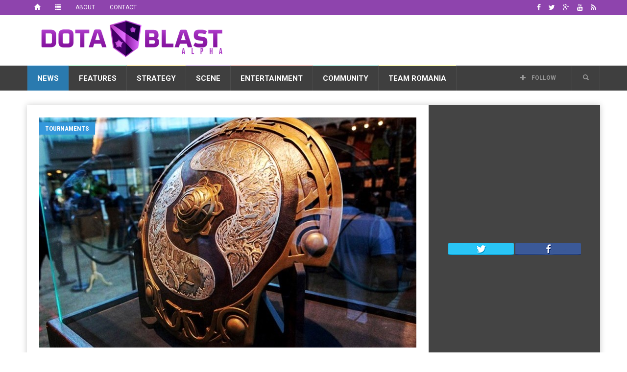

--- FILE ---
content_type: text/html; charset=UTF-8
request_url: https://dotablast.com/ti5-qualifiers-video-highlights-techies-rotks-clockwerk-hook-shot-sonneikos-aegis-steal/
body_size: 33885
content:
<!doctype html>
<!--[if lt IE 7]> <html class="no-js ie6 oldie"> <![endif]-->
<!--[if IE 7]>    <html class="no-js ie7 oldie"> <![endif]-->
<!--[if IE 8]>    <html class="no-js ie8 oldie"> <![endif]-->
<!--[if IE 9]>    <html class="no-js ie9 oldie"> <![endif]-->
<!--[if gt IE 8]><!--> <html class="no-js" lang="en-US"> <!--<![endif]-->
<head>
    <!-- start:global -->
    <meta charset="UTF-8" />
    <!--[if IE]><meta http-equiv="X-UA-Compatible" content="IE=Edge,chrome=1"><![endif]-->
    <!-- end:global -->

    <!-- start:page title -->
    <title>TI5 qualifiers video highlights: Techies, rOtK&#039;s Clockwerk hook-shot, SoNNeikO&#039;s Aegis steal - Dota Blast Dota Blast</title>
    <!-- end:page title -->

    <!-- start:responsive web design -->
    <meta name="viewport" content="width=device-width, initial-scale=1">
    <!-- end:responsive web design -->

    <link rel="pingback" href="https://dotablast.com/xmlrpc.php" />

    
    <!-- start:wp_head -->
                            <script>
                            /* You can add more configuration options to webfontloader by previously defining the WebFontConfig with your options */
                            if ( typeof WebFontConfig === "undefined" ) {
                                WebFontConfig = new Object();
                            }
                            WebFontConfig['google'] = {families: ['Roboto:400,700', 'Roboto+Condensed:400']};

                            (function() {
                                var wf = document.createElement( 'script' );
                                wf.src = 'https://ajax.googleapis.com/ajax/libs/webfont/1.5.3/webfont.js';
                                wf.type = 'text/javascript';
                                wf.async = 'true';
                                var s = document.getElementsByTagName( 'script' )[0];
                                s.parentNode.insertBefore( wf, s );
                            })();
                        </script>
                    <meta name='robots' content='index, follow, max-image-preview:large, max-snippet:-1, max-video-preview:-1' />

	<!-- This site is optimized with the Yoast SEO plugin v20.6 - https://yoast.com/wordpress/plugins/seo/ -->
	<meta name="description" content="After some jam-packed eight days of games, the dust has settled and the TI5 qualifiers winners and wild card slot holders have been determined." />
	<link rel="canonical" href="https://dotablast.com/ti5-qualifiers-video-highlights-techies-rotks-clockwerk-hook-shot-sonneikos-aegis-steal/" />
	<meta property="og:locale" content="en_US" />
	<meta property="og:type" content="article" />
	<meta property="og:title" content="TI5 qualifiers video highlights: Techies, rOtK&#039;s Clockwerk hook-shot, SoNNeikO&#039;s Aegis steal - Dota Blast" />
	<meta property="og:description" content="After some jam-packed eight days of games, the dust has settled and the TI5 qualifiers winners and wild card slot holders have been determined." />
	<meta property="og:url" content="https://dotablast.com/ti5-qualifiers-video-highlights-techies-rotks-clockwerk-hook-shot-sonneikos-aegis-steal/" />
	<meta property="og:site_name" content="Dota Blast" />
	<meta property="article:publisher" content="https://facebook.com/DotaBlast" />
	<meta property="article:published_time" content="2015-06-03T12:00:15+00:00" />
	<meta property="article:modified_time" content="2015-08-09T13:52:23+00:00" />
	<meta property="og:image" content="https://dotablast.com/wp-content/uploads/2015/06/aegis-trophy.jpg" />
	<meta property="og:image:width" content="770" />
	<meta property="og:image:height" content="515" />
	<meta property="og:image:type" content="image/jpeg" />
	<meta name="author" content="Cristy &quot;Pandora&quot; Ramadani" />
	<meta name="twitter:label1" content="Written by" />
	<meta name="twitter:data1" content="Cristy "Pandora" Ramadani" />
	<meta name="twitter:label2" content="Est. reading time" />
	<meta name="twitter:data2" content="6 minutes" />
	<script type="application/ld+json" class="yoast-schema-graph">{"@context":"https://schema.org","@graph":[{"@type":"Article","@id":"https://dotablast.com/ti5-qualifiers-video-highlights-techies-rotks-clockwerk-hook-shot-sonneikos-aegis-steal/#article","isPartOf":{"@id":"https://dotablast.com/ti5-qualifiers-video-highlights-techies-rotks-clockwerk-hook-shot-sonneikos-aegis-steal/"},"author":{"name":"Cristy \"Pandora\" Ramadani","@id":"https://dotablast.com/#/schema/person/b24f9bc8cf76e2dfe54407f0f7733f13"},"headline":"TI5 qualifiers video highlights: Techies, rOtK&#8217;s Clockwerk hook-shot, SoNNeikO&#8217;s Aegis steal","datePublished":"2015-06-03T12:00:15+00:00","dateModified":"2015-08-09T13:52:23+00:00","mainEntityOfPage":{"@id":"https://dotablast.com/ti5-qualifiers-video-highlights-techies-rotks-clockwerk-hook-shot-sonneikos-aegis-steal/"},"wordCount":1193,"commentCount":1,"publisher":{"@id":"https://dotablast.com/#organization"},"image":{"@id":"https://dotablast.com/ti5-qualifiers-video-highlights-techies-rotks-clockwerk-hook-shot-sonneikos-aegis-steal/#primaryimage"},"thumbnailUrl":"https://dotablast.com/wp-content/uploads/2015/06/aegis-trophy.jpg","keywords":["4ASC","Alliance","CDEC","compLexity","E-Home","Mousesports","MVP.Hot6ix","MVP.Phoenix","Na'Vi","NAR","NiP","Rave","TI5","TI5 Americas qualifiers","TI5 chinese qualifiers","TI5 Europe Qualifiers","TI5 SEA qualifiers","TNC","Vega","wild card series","Wings Gaming","YeS"],"articleSection":["Tournaments"],"inLanguage":"en-US","potentialAction":[{"@type":"CommentAction","name":"Comment","target":["https://dotablast.com/ti5-qualifiers-video-highlights-techies-rotks-clockwerk-hook-shot-sonneikos-aegis-steal/#respond"]}]},{"@type":"WebPage","@id":"https://dotablast.com/ti5-qualifiers-video-highlights-techies-rotks-clockwerk-hook-shot-sonneikos-aegis-steal/","url":"https://dotablast.com/ti5-qualifiers-video-highlights-techies-rotks-clockwerk-hook-shot-sonneikos-aegis-steal/","name":"TI5 qualifiers video highlights: Techies, rOtK's Clockwerk hook-shot, SoNNeikO's Aegis steal - Dota Blast","isPartOf":{"@id":"https://dotablast.com/#website"},"primaryImageOfPage":{"@id":"https://dotablast.com/ti5-qualifiers-video-highlights-techies-rotks-clockwerk-hook-shot-sonneikos-aegis-steal/#primaryimage"},"image":{"@id":"https://dotablast.com/ti5-qualifiers-video-highlights-techies-rotks-clockwerk-hook-shot-sonneikos-aegis-steal/#primaryimage"},"thumbnailUrl":"https://dotablast.com/wp-content/uploads/2015/06/aegis-trophy.jpg","datePublished":"2015-06-03T12:00:15+00:00","dateModified":"2015-08-09T13:52:23+00:00","description":"After some jam-packed eight days of games, the dust has settled and the TI5 qualifiers winners and wild card slot holders have been determined.","breadcrumb":{"@id":"https://dotablast.com/ti5-qualifiers-video-highlights-techies-rotks-clockwerk-hook-shot-sonneikos-aegis-steal/#breadcrumb"},"inLanguage":"en-US","potentialAction":[{"@type":"ReadAction","target":["https://dotablast.com/ti5-qualifiers-video-highlights-techies-rotks-clockwerk-hook-shot-sonneikos-aegis-steal/"]}]},{"@type":"ImageObject","inLanguage":"en-US","@id":"https://dotablast.com/ti5-qualifiers-video-highlights-techies-rotks-clockwerk-hook-shot-sonneikos-aegis-steal/#primaryimage","url":"https://dotablast.com/wp-content/uploads/2015/06/aegis-trophy.jpg","contentUrl":"https://dotablast.com/wp-content/uploads/2015/06/aegis-trophy.jpg","width":770,"height":515,"caption":"TI6 prize pool"},{"@type":"BreadcrumbList","@id":"https://dotablast.com/ti5-qualifiers-video-highlights-techies-rotks-clockwerk-hook-shot-sonneikos-aegis-steal/#breadcrumb","itemListElement":[{"@type":"ListItem","position":1,"name":"Home","item":"https://dotablast.com/"},{"@type":"ListItem","position":2,"name":"TI5 qualifiers video highlights: Techies, rOtK&#8217;s Clockwerk hook-shot, SoNNeikO&#8217;s Aegis steal"}]},{"@type":"WebSite","@id":"https://dotablast.com/#website","url":"https://dotablast.com/","name":"Dota Blast","description":"Stellar Dota 2 News","publisher":{"@id":"https://dotablast.com/#organization"},"potentialAction":[{"@type":"SearchAction","target":{"@type":"EntryPoint","urlTemplate":"https://dotablast.com/?s={search_term_string}"},"query-input":"required name=search_term_string"}],"inLanguage":"en-US"},{"@type":"Organization","@id":"https://dotablast.com/#organization","name":"Dota Blast","url":"https://dotablast.com/","logo":{"@type":"ImageObject","inLanguage":"en-US","@id":"https://dotablast.com/#/schema/logo/image/","url":"https://dotablast.com/wp-content/uploads/2015/04/LOGO_Motto.png","contentUrl":"https://dotablast.com/wp-content/uploads/2015/04/LOGO_Motto.png","width":800,"height":200,"caption":"Dota Blast"},"image":{"@id":"https://dotablast.com/#/schema/logo/image/"},"sameAs":["https://facebook.com/DotaBlast","https://twitter.com/DotaBlast"]},{"@type":"Person","@id":"https://dotablast.com/#/schema/person/b24f9bc8cf76e2dfe54407f0f7733f13","name":"Cristy \"Pandora\" Ramadani","image":{"@type":"ImageObject","inLanguage":"en-US","@id":"https://dotablast.com/#/schema/person/image/","url":"https://secure.gravatar.com/avatar/90d2152d3b5a1c27166975554fdb6d4e4ff76b7d0a324bc64ec90e88762c3032?s=96&d=mm&r=g","contentUrl":"https://secure.gravatar.com/avatar/90d2152d3b5a1c27166975554fdb6d4e4ff76b7d0a324bc64ec90e88762c3032?s=96&d=mm&r=g","caption":"Cristy \"Pandora\" Ramadani"},"description":"Pandora is a behind the scenes Dota 2 professional Jack of All Trades ranging from team manager, social media staff, business consultant, board of director member, visa guru, Garter's waifu. When not busy with Dota 2 work, she is out trying to save the world or baking cupcakes. Follow her on Twitter @pandoradota2","url":"https://dotablast.com/author/pandora/"}]}</script>
	<!-- / Yoast SEO plugin. -->


<link rel='dns-prefetch' href='//fonts.googleapis.com' />
<link rel="alternate" type="application/rss+xml" title="Dota Blast &raquo; Feed" href="https://dotablast.com/feed/" />
<link rel="alternate" type="application/rss+xml" title="Dota Blast &raquo; Comments Feed" href="https://dotablast.com/comments/feed/" />
<link rel="alternate" type="application/rss+xml" title="Dota Blast &raquo; TI5 qualifiers video highlights: Techies, rOtK&#8217;s Clockwerk hook-shot, SoNNeikO&#8217;s Aegis steal Comments Feed" href="https://dotablast.com/ti5-qualifiers-video-highlights-techies-rotks-clockwerk-hook-shot-sonneikos-aegis-steal/feed/" />
<link rel="alternate" title="oEmbed (JSON)" type="application/json+oembed" href="https://dotablast.com/wp-json/oembed/1.0/embed?url=https%3A%2F%2Fdotablast.com%2Fti5-qualifiers-video-highlights-techies-rotks-clockwerk-hook-shot-sonneikos-aegis-steal%2F" />
<link rel="alternate" title="oEmbed (XML)" type="text/xml+oembed" href="https://dotablast.com/wp-json/oembed/1.0/embed?url=https%3A%2F%2Fdotablast.com%2Fti5-qualifiers-video-highlights-techies-rotks-clockwerk-hook-shot-sonneikos-aegis-steal%2F&#038;format=xml" />
<style id='wp-img-auto-sizes-contain-inline-css' type='text/css'>
img:is([sizes=auto i],[sizes^="auto," i]){contain-intrinsic-size:3000px 1500px}
/*# sourceURL=wp-img-auto-sizes-contain-inline-css */
</style>
<style id='wp-emoji-styles-inline-css' type='text/css'>

	img.wp-smiley, img.emoji {
		display: inline !important;
		border: none !important;
		box-shadow: none !important;
		height: 1em !important;
		width: 1em !important;
		margin: 0 0.07em !important;
		vertical-align: -0.1em !important;
		background: none !important;
		padding: 0 !important;
	}
/*# sourceURL=wp-emoji-styles-inline-css */
</style>
<style id='wp-block-library-inline-css' type='text/css'>
:root{--wp-block-synced-color:#7a00df;--wp-block-synced-color--rgb:122,0,223;--wp-bound-block-color:var(--wp-block-synced-color);--wp-editor-canvas-background:#ddd;--wp-admin-theme-color:#007cba;--wp-admin-theme-color--rgb:0,124,186;--wp-admin-theme-color-darker-10:#006ba1;--wp-admin-theme-color-darker-10--rgb:0,107,160.5;--wp-admin-theme-color-darker-20:#005a87;--wp-admin-theme-color-darker-20--rgb:0,90,135;--wp-admin-border-width-focus:2px}@media (min-resolution:192dpi){:root{--wp-admin-border-width-focus:1.5px}}.wp-element-button{cursor:pointer}:root .has-very-light-gray-background-color{background-color:#eee}:root .has-very-dark-gray-background-color{background-color:#313131}:root .has-very-light-gray-color{color:#eee}:root .has-very-dark-gray-color{color:#313131}:root .has-vivid-green-cyan-to-vivid-cyan-blue-gradient-background{background:linear-gradient(135deg,#00d084,#0693e3)}:root .has-purple-crush-gradient-background{background:linear-gradient(135deg,#34e2e4,#4721fb 50%,#ab1dfe)}:root .has-hazy-dawn-gradient-background{background:linear-gradient(135deg,#faaca8,#dad0ec)}:root .has-subdued-olive-gradient-background{background:linear-gradient(135deg,#fafae1,#67a671)}:root .has-atomic-cream-gradient-background{background:linear-gradient(135deg,#fdd79a,#004a59)}:root .has-nightshade-gradient-background{background:linear-gradient(135deg,#330968,#31cdcf)}:root .has-midnight-gradient-background{background:linear-gradient(135deg,#020381,#2874fc)}:root{--wp--preset--font-size--normal:16px;--wp--preset--font-size--huge:42px}.has-regular-font-size{font-size:1em}.has-larger-font-size{font-size:2.625em}.has-normal-font-size{font-size:var(--wp--preset--font-size--normal)}.has-huge-font-size{font-size:var(--wp--preset--font-size--huge)}.has-text-align-center{text-align:center}.has-text-align-left{text-align:left}.has-text-align-right{text-align:right}.has-fit-text{white-space:nowrap!important}#end-resizable-editor-section{display:none}.aligncenter{clear:both}.items-justified-left{justify-content:flex-start}.items-justified-center{justify-content:center}.items-justified-right{justify-content:flex-end}.items-justified-space-between{justify-content:space-between}.screen-reader-text{border:0;clip-path:inset(50%);height:1px;margin:-1px;overflow:hidden;padding:0;position:absolute;width:1px;word-wrap:normal!important}.screen-reader-text:focus{background-color:#ddd;clip-path:none;color:#444;display:block;font-size:1em;height:auto;left:5px;line-height:normal;padding:15px 23px 14px;text-decoration:none;top:5px;width:auto;z-index:100000}html :where(.has-border-color){border-style:solid}html :where([style*=border-top-color]){border-top-style:solid}html :where([style*=border-right-color]){border-right-style:solid}html :where([style*=border-bottom-color]){border-bottom-style:solid}html :where([style*=border-left-color]){border-left-style:solid}html :where([style*=border-width]){border-style:solid}html :where([style*=border-top-width]){border-top-style:solid}html :where([style*=border-right-width]){border-right-style:solid}html :where([style*=border-bottom-width]){border-bottom-style:solid}html :where([style*=border-left-width]){border-left-style:solid}html :where(img[class*=wp-image-]){height:auto;max-width:100%}:where(figure){margin:0 0 1em}html :where(.is-position-sticky){--wp-admin--admin-bar--position-offset:var(--wp-admin--admin-bar--height,0px)}@media screen and (max-width:600px){html :where(.is-position-sticky){--wp-admin--admin-bar--position-offset:0px}}

/*# sourceURL=wp-block-library-inline-css */
</style><style id='global-styles-inline-css' type='text/css'>
:root{--wp--preset--aspect-ratio--square: 1;--wp--preset--aspect-ratio--4-3: 4/3;--wp--preset--aspect-ratio--3-4: 3/4;--wp--preset--aspect-ratio--3-2: 3/2;--wp--preset--aspect-ratio--2-3: 2/3;--wp--preset--aspect-ratio--16-9: 16/9;--wp--preset--aspect-ratio--9-16: 9/16;--wp--preset--color--black: #000000;--wp--preset--color--cyan-bluish-gray: #abb8c3;--wp--preset--color--white: #ffffff;--wp--preset--color--pale-pink: #f78da7;--wp--preset--color--vivid-red: #cf2e2e;--wp--preset--color--luminous-vivid-orange: #ff6900;--wp--preset--color--luminous-vivid-amber: #fcb900;--wp--preset--color--light-green-cyan: #7bdcb5;--wp--preset--color--vivid-green-cyan: #00d084;--wp--preset--color--pale-cyan-blue: #8ed1fc;--wp--preset--color--vivid-cyan-blue: #0693e3;--wp--preset--color--vivid-purple: #9b51e0;--wp--preset--gradient--vivid-cyan-blue-to-vivid-purple: linear-gradient(135deg,rgb(6,147,227) 0%,rgb(155,81,224) 100%);--wp--preset--gradient--light-green-cyan-to-vivid-green-cyan: linear-gradient(135deg,rgb(122,220,180) 0%,rgb(0,208,130) 100%);--wp--preset--gradient--luminous-vivid-amber-to-luminous-vivid-orange: linear-gradient(135deg,rgb(252,185,0) 0%,rgb(255,105,0) 100%);--wp--preset--gradient--luminous-vivid-orange-to-vivid-red: linear-gradient(135deg,rgb(255,105,0) 0%,rgb(207,46,46) 100%);--wp--preset--gradient--very-light-gray-to-cyan-bluish-gray: linear-gradient(135deg,rgb(238,238,238) 0%,rgb(169,184,195) 100%);--wp--preset--gradient--cool-to-warm-spectrum: linear-gradient(135deg,rgb(74,234,220) 0%,rgb(151,120,209) 20%,rgb(207,42,186) 40%,rgb(238,44,130) 60%,rgb(251,105,98) 80%,rgb(254,248,76) 100%);--wp--preset--gradient--blush-light-purple: linear-gradient(135deg,rgb(255,206,236) 0%,rgb(152,150,240) 100%);--wp--preset--gradient--blush-bordeaux: linear-gradient(135deg,rgb(254,205,165) 0%,rgb(254,45,45) 50%,rgb(107,0,62) 100%);--wp--preset--gradient--luminous-dusk: linear-gradient(135deg,rgb(255,203,112) 0%,rgb(199,81,192) 50%,rgb(65,88,208) 100%);--wp--preset--gradient--pale-ocean: linear-gradient(135deg,rgb(255,245,203) 0%,rgb(182,227,212) 50%,rgb(51,167,181) 100%);--wp--preset--gradient--electric-grass: linear-gradient(135deg,rgb(202,248,128) 0%,rgb(113,206,126) 100%);--wp--preset--gradient--midnight: linear-gradient(135deg,rgb(2,3,129) 0%,rgb(40,116,252) 100%);--wp--preset--font-size--small: 13px;--wp--preset--font-size--medium: 20px;--wp--preset--font-size--large: 36px;--wp--preset--font-size--x-large: 42px;--wp--preset--spacing--20: 0.44rem;--wp--preset--spacing--30: 0.67rem;--wp--preset--spacing--40: 1rem;--wp--preset--spacing--50: 1.5rem;--wp--preset--spacing--60: 2.25rem;--wp--preset--spacing--70: 3.38rem;--wp--preset--spacing--80: 5.06rem;--wp--preset--shadow--natural: 6px 6px 9px rgba(0, 0, 0, 0.2);--wp--preset--shadow--deep: 12px 12px 50px rgba(0, 0, 0, 0.4);--wp--preset--shadow--sharp: 6px 6px 0px rgba(0, 0, 0, 0.2);--wp--preset--shadow--outlined: 6px 6px 0px -3px rgb(255, 255, 255), 6px 6px rgb(0, 0, 0);--wp--preset--shadow--crisp: 6px 6px 0px rgb(0, 0, 0);}:where(.is-layout-flex){gap: 0.5em;}:where(.is-layout-grid){gap: 0.5em;}body .is-layout-flex{display: flex;}.is-layout-flex{flex-wrap: wrap;align-items: center;}.is-layout-flex > :is(*, div){margin: 0;}body .is-layout-grid{display: grid;}.is-layout-grid > :is(*, div){margin: 0;}:where(.wp-block-columns.is-layout-flex){gap: 2em;}:where(.wp-block-columns.is-layout-grid){gap: 2em;}:where(.wp-block-post-template.is-layout-flex){gap: 1.25em;}:where(.wp-block-post-template.is-layout-grid){gap: 1.25em;}.has-black-color{color: var(--wp--preset--color--black) !important;}.has-cyan-bluish-gray-color{color: var(--wp--preset--color--cyan-bluish-gray) !important;}.has-white-color{color: var(--wp--preset--color--white) !important;}.has-pale-pink-color{color: var(--wp--preset--color--pale-pink) !important;}.has-vivid-red-color{color: var(--wp--preset--color--vivid-red) !important;}.has-luminous-vivid-orange-color{color: var(--wp--preset--color--luminous-vivid-orange) !important;}.has-luminous-vivid-amber-color{color: var(--wp--preset--color--luminous-vivid-amber) !important;}.has-light-green-cyan-color{color: var(--wp--preset--color--light-green-cyan) !important;}.has-vivid-green-cyan-color{color: var(--wp--preset--color--vivid-green-cyan) !important;}.has-pale-cyan-blue-color{color: var(--wp--preset--color--pale-cyan-blue) !important;}.has-vivid-cyan-blue-color{color: var(--wp--preset--color--vivid-cyan-blue) !important;}.has-vivid-purple-color{color: var(--wp--preset--color--vivid-purple) !important;}.has-black-background-color{background-color: var(--wp--preset--color--black) !important;}.has-cyan-bluish-gray-background-color{background-color: var(--wp--preset--color--cyan-bluish-gray) !important;}.has-white-background-color{background-color: var(--wp--preset--color--white) !important;}.has-pale-pink-background-color{background-color: var(--wp--preset--color--pale-pink) !important;}.has-vivid-red-background-color{background-color: var(--wp--preset--color--vivid-red) !important;}.has-luminous-vivid-orange-background-color{background-color: var(--wp--preset--color--luminous-vivid-orange) !important;}.has-luminous-vivid-amber-background-color{background-color: var(--wp--preset--color--luminous-vivid-amber) !important;}.has-light-green-cyan-background-color{background-color: var(--wp--preset--color--light-green-cyan) !important;}.has-vivid-green-cyan-background-color{background-color: var(--wp--preset--color--vivid-green-cyan) !important;}.has-pale-cyan-blue-background-color{background-color: var(--wp--preset--color--pale-cyan-blue) !important;}.has-vivid-cyan-blue-background-color{background-color: var(--wp--preset--color--vivid-cyan-blue) !important;}.has-vivid-purple-background-color{background-color: var(--wp--preset--color--vivid-purple) !important;}.has-black-border-color{border-color: var(--wp--preset--color--black) !important;}.has-cyan-bluish-gray-border-color{border-color: var(--wp--preset--color--cyan-bluish-gray) !important;}.has-white-border-color{border-color: var(--wp--preset--color--white) !important;}.has-pale-pink-border-color{border-color: var(--wp--preset--color--pale-pink) !important;}.has-vivid-red-border-color{border-color: var(--wp--preset--color--vivid-red) !important;}.has-luminous-vivid-orange-border-color{border-color: var(--wp--preset--color--luminous-vivid-orange) !important;}.has-luminous-vivid-amber-border-color{border-color: var(--wp--preset--color--luminous-vivid-amber) !important;}.has-light-green-cyan-border-color{border-color: var(--wp--preset--color--light-green-cyan) !important;}.has-vivid-green-cyan-border-color{border-color: var(--wp--preset--color--vivid-green-cyan) !important;}.has-pale-cyan-blue-border-color{border-color: var(--wp--preset--color--pale-cyan-blue) !important;}.has-vivid-cyan-blue-border-color{border-color: var(--wp--preset--color--vivid-cyan-blue) !important;}.has-vivid-purple-border-color{border-color: var(--wp--preset--color--vivid-purple) !important;}.has-vivid-cyan-blue-to-vivid-purple-gradient-background{background: var(--wp--preset--gradient--vivid-cyan-blue-to-vivid-purple) !important;}.has-light-green-cyan-to-vivid-green-cyan-gradient-background{background: var(--wp--preset--gradient--light-green-cyan-to-vivid-green-cyan) !important;}.has-luminous-vivid-amber-to-luminous-vivid-orange-gradient-background{background: var(--wp--preset--gradient--luminous-vivid-amber-to-luminous-vivid-orange) !important;}.has-luminous-vivid-orange-to-vivid-red-gradient-background{background: var(--wp--preset--gradient--luminous-vivid-orange-to-vivid-red) !important;}.has-very-light-gray-to-cyan-bluish-gray-gradient-background{background: var(--wp--preset--gradient--very-light-gray-to-cyan-bluish-gray) !important;}.has-cool-to-warm-spectrum-gradient-background{background: var(--wp--preset--gradient--cool-to-warm-spectrum) !important;}.has-blush-light-purple-gradient-background{background: var(--wp--preset--gradient--blush-light-purple) !important;}.has-blush-bordeaux-gradient-background{background: var(--wp--preset--gradient--blush-bordeaux) !important;}.has-luminous-dusk-gradient-background{background: var(--wp--preset--gradient--luminous-dusk) !important;}.has-pale-ocean-gradient-background{background: var(--wp--preset--gradient--pale-ocean) !important;}.has-electric-grass-gradient-background{background: var(--wp--preset--gradient--electric-grass) !important;}.has-midnight-gradient-background{background: var(--wp--preset--gradient--midnight) !important;}.has-small-font-size{font-size: var(--wp--preset--font-size--small) !important;}.has-medium-font-size{font-size: var(--wp--preset--font-size--medium) !important;}.has-large-font-size{font-size: var(--wp--preset--font-size--large) !important;}.has-x-large-font-size{font-size: var(--wp--preset--font-size--x-large) !important;}
/*# sourceURL=global-styles-inline-css */
</style>

<style id='classic-theme-styles-inline-css' type='text/css'>
/*! This file is auto-generated */
.wp-block-button__link{color:#fff;background-color:#32373c;border-radius:9999px;box-shadow:none;text-decoration:none;padding:calc(.667em + 2px) calc(1.333em + 2px);font-size:1.125em}.wp-block-file__button{background:#32373c;color:#fff;text-decoration:none}
/*# sourceURL=/wp-includes/css/classic-themes.min.css */
</style>
<link rel='stylesheet' id='worldflag-css' href='https://dotablast.com/wp-content/plugins/world-flag/assets/flags.css?ver=6.9' type='text/css' media='all' />
<link rel='stylesheet' id='google-fonts-css' href='//fonts.googleapis.com/css?family=Roboto%3A400%2C500%2C500italic%2C400italic%2C700%2C700italic%7CRoboto+Condensed%3A400%2C700%7CRoboto+Slab&#038;subset=latin&#038;ver=20161003-21:08:35' type='text/css' media='all' />
<link rel='stylesheet' id='miptheme-style-css' href='https://dotablast.com/wp-content/themes/weeklynews-child/style.min.css?ver=20161003-21:08:35' type='text/css' media='all' />
<script type="text/javascript" src="https://dotablast.com/wp-includes/js/jquery/jquery.min.js?ver=3.7.1" id="jquery-core-js"></script>
<script type="text/javascript" src="https://dotablast.com/wp-includes/js/jquery/jquery-migrate.min.js?ver=3.4.1" id="jquery-migrate-js"></script>
<link rel="EditURI" type="application/rsd+xml" title="RSD" href="https://dotablast.com/xmlrpc.php?rsd" />
<meta name="generator" content="WordPress 6.9" />
<link rel='shortlink' href='https://dotablast.com/?p=4046' />
<script type='text/javascript'>window.presslabs = {"home_url":"https:\/\/dotablast.com"}</script><script type='text/javascript'>
	(function () {
		var pl_beacon = document.createElement('script');
		pl_beacon.type = 'text/javascript';
		pl_beacon.async = true;
		var host = 'https://dotablast.com';
		if ('https:' == document.location.protocol) {
			host = host.replace('http://', 'https://');
		}
		pl_beacon.src = host + '/' + 'uBVGDBjciHdZ' + '.js?ts=' + Math.floor((Math.random() * 100000) + 1);
		var first_script_tag = document.getElementsByTagName('script')[0];
		first_script_tag.parentNode.insertBefore(pl_beacon, first_script_tag);
	})();
</script>            <!--Customizer CSS-->
            <style type="text/css">
                body { background-color:#ffffff; }                #header-branding { background-color:#ffffff; }                                #header-branding { border-top-color:#8e44ad; }                                                                                                                                                                                                                                                
                #top-navigation { background-color:#8e44ad; }                
                                #header-navigation ul li.search-nav .dropdown-menu input { background-color:#ffffff; }
                #top-navigation ul ul { background-color:#8e44ad; }                                #top-navigation ul li { border-color:#8e44ad; }                                
                                                                
                                                                                                                                
                                                                                                                                                                                
                                                                                                                                                
            </style>
            <!--/Customizer CSS-->
            <meta name="generator" content="Powered by Visual Composer - drag and drop page builder for WordPress."/>
<!--[if lte IE 9]><link rel="stylesheet" type="text/css" href="https://dotablast.com/wp-content/plugins/js_composer/assets/css/vc_lte_ie9.min.css" media="screen"><![endif]--><!--[if IE  8]><link rel="stylesheet" type="text/css" href="https://dotablast.com/wp-content/plugins/js_composer/assets/css/vc-ie8.min.css" media="screen"><![endif]--><style type="text/css" id="custom-background-css">
body.custom-background { background-color: #ffffff; }
</style>
	<script>                                    </script><script><meta name="propeller" content="d37032573bae60be6c11ca4c67b13504" /></script><link rel="icon" href="https://dotablast.com/wp-content/uploads/2015/04/bd-crest-512-552ec774v1_site_icon-32x32.png" sizes="32x32" />
<link rel="icon" href="https://dotablast.com/wp-content/uploads/2015/04/bd-crest-512-552ec774v1_site_icon-192x192.png" sizes="192x192" />
<link rel="apple-touch-icon" href="https://dotablast.com/wp-content/uploads/2015/04/bd-crest-512-552ec774v1_site_icon-180x180.png" />
<meta name="msapplication-TileImage" content="https://dotablast.com/wp-content/uploads/2015/04/bd-crest-512-552ec774v1_site_icon-270x270.png" />
<style type="text/css" title="dynamic-css" class="options-output">#page-content header h2{}</style><noscript><style type="text/css"> .wpb_animate_when_almost_visible { opacity: 1; }</style></noscript>    <!-- end:wp_head -->

    <!--[if lt IE 9]>
    <script src="https://dotablast.com/wp-content/themes/weeklynews/assets/js/respond.js"></script>
    <script src="https://dotablast.com/wp-content/themes/weeklynews/assets/js/html5shiv.js"></script>
    <![endif]-->
</head>
<body class="wp-singular post-template-default single single-post postid-4046 single-format-standard custom-background wp-theme-weeklynews wp-child-theme-weeklynews-child linkbox-layout-1 theme-boxed sidebar-dark wpb-js-composer js-comp-ver-4.12 vc_responsive" itemscope itemtype="http://schema.org/WebPage">
<!-- Google Tag Manager -->
<noscript><iframe src="//www.googletagmanager.com/ns.html?id=GTM-TD5JS9"
height="0" width="0" style="display:none;visibility:hidden"></iframe></noscript>
<script>(function(w,d,s,l,i){w[l]=w[l]||[];w[l].push({'gtm.start':
new Date().getTime(),event:'gtm.js'});var f=d.getElementsByTagName(s)[0],
j=d.createElement(s),dl=l!='dataLayer'?'&l='+l:'';j.async=true;j.src=
'//www.googletagmanager.com/gtm.js?id='+i+dl;f.parentNode.insertBefore(j,f);
})(window,document,'script','dataLayer','GTM-TD5JS9');</script>
<!-- End Google Tag Manager -->

    <!-- start:body-start -->
        <!-- end:body-start -->

    <!-- start:ad-top-banner -->
        <!-- end:ad-top-banner -->

    <!-- start:page outer wrap -->
    <div id="page-outer-wrap">
        <!-- start:page inner wrap -->
        <div id="page-inner-wrap">

            <!-- start:page header mobile -->
            
<header id="page-header-mobile" class="visible-xs visible-sm">
    
    <!-- start:sidr -->
    <nav id="mobile-menu">
        <form id="search-form-mobile" class="mm-search" role="search" method="get" action="https://dotablast.com/">
            <input type="text" name="s" placeholder="Search Dota Blast" value="" />
        </form>
        <ul id="menu-mainnav" class="nav clearfix"><li id="mobile-nav-menu-item-106" class="main-menu-item  menu-item-even menu-item-depth-0 menu-item menu-item-type-taxonomy menu-item-object-category current-post-ancestor menu-item-has-children menu-category-15 "><a href="https://dotablast.com/topic/news/">News</a>
<ul class="sub-menu">
	<li id="mobile-nav-menu-item-110" class="sub-menu-item  menu-item-odd menu-item-depth-1 menu-item menu-item-type-taxonomy menu-item-object-category menu-category-20 "><a href="https://dotablast.com/topic/news/teams/">Teams</a></li>
	<li id="mobile-nav-menu-item-108" class="sub-menu-item  menu-item-odd menu-item-depth-1 menu-item menu-item-type-taxonomy menu-item-object-category menu-category-16 "><a href="https://dotablast.com/topic/news/players/">Players</a></li>
	<li id="mobile-nav-menu-item-111" class="sub-menu-item  menu-item-odd menu-item-depth-1 menu-item menu-item-type-taxonomy menu-item-object-category current-post-ancestor current-menu-parent current-post-parent menu-category-17 "><a href="https://dotablast.com/topic/news/tournaments/">Tournaments</a></li>
	<li id="mobile-nav-menu-item-107" class="sub-menu-item  menu-item-odd menu-item-depth-1 menu-item menu-item-type-taxonomy menu-item-object-category menu-category-21 "><a href="https://dotablast.com/topic/news/industry/">Industry</a></li>
	<li id="mobile-nav-menu-item-109" class="sub-menu-item  menu-item-odd menu-item-depth-1 menu-item menu-item-type-taxonomy menu-item-object-category menu-category-1 "><a href="https://dotablast.com/topic/news/rumors/">Rumors</a></li>
</ul>
</li>
<li id="mobile-nav-menu-item-99" class="main-menu-item  menu-item-even menu-item-depth-0 menu-item menu-item-type-taxonomy menu-item-object-category menu-item-has-children menu-category-22 "><a href="https://dotablast.com/topic/features/">Features</a>
<ul class="sub-menu">
	<li id="mobile-nav-menu-item-102" class="sub-menu-item  menu-item-odd menu-item-depth-1 menu-item menu-item-type-taxonomy menu-item-object-category menu-category-25 "><a href="https://dotablast.com/topic/features/community/">Community</a></li>
	<li id="mobile-nav-menu-item-105" class="sub-menu-item  menu-item-odd menu-item-depth-1 menu-item menu-item-type-taxonomy menu-item-object-category menu-category-23 "><a href="https://dotablast.com/topic/features/players-features/">Players</a></li>
	<li id="mobile-nav-menu-item-101" class="sub-menu-item  menu-item-odd menu-item-depth-1 menu-item menu-item-type-taxonomy menu-item-object-category menu-category-28 "><a href="https://dotablast.com/topic/features/columns/">Columns</a></li>
	<li id="mobile-nav-menu-item-103" class="sub-menu-item  menu-item-odd menu-item-depth-1 menu-item menu-item-type-taxonomy menu-item-object-category menu-category-24 "><a href="https://dotablast.com/topic/features/controversy/">Controversy</a></li>
	<li id="mobile-nav-menu-item-100" class="sub-menu-item  menu-item-odd menu-item-depth-1 menu-item menu-item-type-taxonomy menu-item-object-category menu-category-27 "><a href="https://dotablast.com/topic/features/business/">Business</a></li>
	<li id="mobile-nav-menu-item-104" class="sub-menu-item  menu-item-odd menu-item-depth-1 menu-item menu-item-type-taxonomy menu-item-object-category menu-category-26 "><a href="https://dotablast.com/topic/features/culture/">Culture</a></li>
</ul>
</li>
<li id="mobile-nav-menu-item-117" class="main-menu-item  menu-item-even menu-item-depth-0 menu-item menu-item-type-taxonomy menu-item-object-category menu-item-has-children menu-category-18 "><a href="https://dotablast.com/topic/strategy/">Strategy</a>
<ul class="sub-menu">
	<li id="mobile-nav-menu-item-120" class="sub-menu-item  menu-item-odd menu-item-depth-1 menu-item menu-item-type-taxonomy menu-item-object-category menu-category-30 "><a href="https://dotablast.com/topic/strategy/mmr/">MMR</a></li>
	<li id="mobile-nav-menu-item-119" class="sub-menu-item  menu-item-odd menu-item-depth-1 menu-item menu-item-type-taxonomy menu-item-object-category menu-category-29 "><a href="https://dotablast.com/topic/strategy/learning/">Learning</a></li>
	<li id="mobile-nav-menu-item-121" class="sub-menu-item  menu-item-odd menu-item-depth-1 menu-item menu-item-type-taxonomy menu-item-object-category menu-category-32 "><a href="https://dotablast.com/topic/strategy/stats/">Stats</a></li>
	<li id="mobile-nav-menu-item-122" class="sub-menu-item  menu-item-odd menu-item-depth-1 menu-item menu-item-type-taxonomy menu-item-object-category menu-category-31 "><a href="https://dotablast.com/topic/strategy/tools/">Tools</a></li>
	<li id="mobile-nav-menu-item-118" class="sub-menu-item  menu-item-odd menu-item-depth-1 menu-item menu-item-type-taxonomy menu-item-object-category menu-category-34 "><a href="https://dotablast.com/topic/strategy/betting/">Betting</a></li>
</ul>
</li>
<li id="mobile-nav-menu-item-112" class="main-menu-item  menu-item-even menu-item-depth-0 menu-item menu-item-type-taxonomy menu-item-object-category menu-item-has-children menu-category-42 "><a href="https://dotablast.com/topic/scene/">Scene</a>
<ul class="sub-menu">
	<li id="mobile-nav-menu-item-116" class="sub-menu-item  menu-item-odd menu-item-depth-1 menu-item menu-item-type-taxonomy menu-item-object-category menu-category-45 "><a href="https://dotablast.com/topic/scene/tickets/">Tickets</a></li>
	<li id="mobile-nav-menu-item-113" class="sub-menu-item  menu-item-odd menu-item-depth-1 menu-item menu-item-type-taxonomy menu-item-object-category menu-category-44 "><a href="https://dotablast.com/topic/scene/fixtures/">Fixtures</a></li>
	<li id="mobile-nav-menu-item-114" class="sub-menu-item  menu-item-odd menu-item-depth-1 menu-item menu-item-type-taxonomy menu-item-object-category menu-category-46 "><a href="https://dotablast.com/topic/scene/previews/">Match Previews</a></li>
	<li id="mobile-nav-menu-item-115" class="sub-menu-item  menu-item-odd menu-item-depth-1 menu-item menu-item-type-taxonomy menu-item-object-category menu-category-43 "><a href="https://dotablast.com/topic/scene/results/">Results</a></li>
</ul>
</li>
<li id="mobile-nav-menu-item-94" class="main-menu-item  menu-item-even menu-item-depth-0 menu-item menu-item-type-taxonomy menu-item-object-category menu-item-has-children menu-category-35 "><a href="https://dotablast.com/topic/entertainment/">Entertainment</a>
<ul class="sub-menu">
	<li id="mobile-nav-menu-item-98" class="sub-menu-item  menu-item-odd menu-item-depth-1 menu-item menu-item-type-taxonomy menu-item-object-category menu-category-41 "><a href="https://dotablast.com/topic/entertainment/trending/">Trending</a></li>
	<li id="mobile-nav-menu-item-96" class="sub-menu-item  menu-item-odd menu-item-depth-1 menu-item menu-item-type-taxonomy menu-item-object-category menu-category-36 "><a href="https://dotablast.com/topic/entertainment/fail/">Fail</a></li>
	<li id="mobile-nav-menu-item-95" class="sub-menu-item  menu-item-odd menu-item-depth-1 menu-item menu-item-type-taxonomy menu-item-object-category menu-category-38 "><a href="https://dotablast.com/topic/entertainment/comics/">Comics</a></li>
	<li id="mobile-nav-menu-item-97" class="sub-menu-item  menu-item-odd menu-item-depth-1 menu-item menu-item-type-taxonomy menu-item-object-category menu-category-40 "><a href="https://dotablast.com/topic/entertainment/gossip/">Gossip</a></li>
</ul>
</li>
<li id="mobile-nav-menu-item-92" class="main-menu-item  menu-item-even menu-item-depth-0 menu-item menu-item-type-taxonomy menu-item-object-category menu-item-has-children menu-category-47 "><a href="https://dotablast.com/topic/community-features/">Community</a>
<ul class="sub-menu">
	<li id="mobile-nav-menu-item-93" class="sub-menu-item  menu-item-odd menu-item-depth-1 menu-item menu-item-type-taxonomy menu-item-object-category menu-category-48 "><a href="https://dotablast.com/topic/community-features/giveaways/">Giveaways</a></li>
	<li id="mobile-nav-menu-item-1062" class="sub-menu-item  menu-item-odd menu-item-depth-1 menu-item menu-item-type-taxonomy menu-item-object-category menu-category-530 "><a href="https://dotablast.com/topic/community-features/dotablast-announcements/">DotaBlast</a></li>
</ul>
</li>
<li id="mobile-nav-menu-item-21812" class="main-menu-item  menu-item-even menu-item-depth-0 menu-item menu-item-type-post_type menu-item-object-page "><a href="https://dotablast.com/team-romania-dota/">Team Romania</a></li>
</ul>    </nav>
    <!-- end:sidr -->
    
    
        
    <!-- start:row -->
    <div  class="row">
        
        <!-- start:col -->
        <div class="col-xs-6">
            <!-- start:logo -->
            <div class="logo"><a href="https://dotablast.com/"><img src="https://dotablast.com/wp-content/uploads/2015/04/Dotablast-logo-150-x-30.png" width="150" height="30" alt="Dota Blast" data-retina="https://dotablast.com/wp-content/uploads/2015/04/Dotablast-logo-150-x-30.png" /></a></div>
            <!-- end:logo -->
        </div>
        <!-- end:col -->
        
        <!-- start:col -->
        <div class="col-xs-6 text-right">
            <a id="nav-expander" href="#mobile-menu"><span class="glyphicon glyphicon-th"></span></a>
        </div>
        <!-- end:col -->
        
    </div>
    <!-- end:row -->

</header>
<!-- end:page-header-mobile -->

<!-- start:page-header -->
<header id="page-header" class="hidden-xs hidden-sm has-top-menu">

    <div id="top-navigation"><div class="container"><nav id="top-menu"><ul id="menu-topnav" class="clearfix"><li id="menu-item-1183" class="menu-item menu-item-type-post_type menu-item-object-page menu-item-home menu-item-1183"><a href="https://dotablast.com/" title="DotaBlast Home"><span class="glyphicon glyphicon-home" /></span></a></li>
<li id="menu-item-1199" class="menu-item menu-item-type-custom menu-item-object-custom menu-item-1199"><a href="https://dotablast.com/2017/" title="List view"><span class="glyphicon glyphicon-list" /></span></a></li>
<li id="menu-item-1191" class="menu-item menu-item-type-post_type menu-item-object-page menu-item-1191"><a href="https://dotablast.com/about/">About</a></li>
<li id="menu-item-1192" class="menu-item menu-item-type-post_type menu-item-object-page menu-item-1192"><a href="https://dotablast.com/contact/">Contact</a></li>
<li class="options"></li><li class="soc-media"><a href="https://www.facebook.com/DotaBlast" target="_blank"><i class="fa fa-facebook"></i></a><a href="https://twitter.com/DotaBlast" target="_blank"><i class="fa fa-twitter"></i></a><a href="https://plus.google.com/u/0/b/101285102303623047636/101285102303623047636" target="_blank"><i class="fa fa-google-plus"></i></a><a href="http://www.youtube.com/channel/UCS3GwwbrEaki4ciKnoTGUiA/" target="_blank"><i class="fa fa-youtube"></i></a><a href="https://dotablast.com/feed/" target="_blank"><i class="fa fa-rss"></i></a></li></ul></nav></div></div>    
    <!-- start:header-branding -->
<div id="header-branding" class="header-layout-3">                
    <!-- start:container -->
    <div class="container">
        
        <!-- start:row -->
        <div class="row">
        
            <!-- start:col -->
            <div class="col-sm-6 col-md-4" itemscope="itemscope" itemtype="http://schema.org/Organization">
                <!-- start:logo -->
                <div class="logo"><a itemprop="url" href="https://dotablast.com"><img src="https://dotablast.com/wp-content/uploads/2015/04/dotablast-logo-415-x-83.png" width="416" height="84" alt="Dota Blast" data-retina="https://dotablast.com/wp-content/uploads/2015/04/dotablast-logo-600-x-150.png" /></a></div>                <meta itemprop="name" content="Dota Blast">
                <!-- end:logo -->
            </div>
            <!-- end:col -->
            
            <!-- start:col -->
            <div class="col-sm-8 text-right banner-src">
                <script async src="//pagead2.googlesyndication.com/pagead/js/adsbygoogle.js"></script>
<!-- DB Leaderboard 1 -->
<ins class="adsbygoogle"
     style="display:inline-block;width:728px;height:90px"
     data-ad-client="ca-pub-8128244128918613"
     data-ad-slot="7254145281"></ins>
<script>
(adsbygoogle = window.adsbygoogle || []).push({});
</script>            </div>
            <!-- end:col -->
            
        </div>
        <!-- end:row -->

    </div>
    <!-- end:container -->                    
</div>
<!-- end:header-branding -->    
    <!-- start:sticky-header -->
    <div id="sticky-header">
    
        <!-- start:header-navigation -->
        <div id="header-navigation">                
            <!-- start:container -->
            <div class="container">
                
                <!-- start:menu -->
                <nav id="menu">
                    <ul id="menu-mainnav-1" class="nav clearfix"><li id="nav-menu-item-106" class="main-menu-item  menu-item-even menu-item-depth-0 menu-item menu-item-type-taxonomy menu-item-object-category current-post-ancestor menu-item-has-children menu-category-15 "><a href="https://dotablast.com/topic/news/" class="menu-link main-menu-link">News</a>
<div class="subnav-container"><ul class="subnav-menu">
	<li id="nav-menu-item-110" class="sub-menu-item  menu-item-odd menu-item-depth-1 menu-item menu-item-type-taxonomy menu-item-object-category menu-category-20 "><a href="https://dotablast.com/topic/news/teams/" class="menu-link sub-menu-link">Teams</a><div class="subnav-posts"><!-- start:article -->
                    <article class="linkbox large cat- parent-cat-0 text-center">
                        <a href="https://dotablast.com/ikea-becomes-4-protect-five/">
                            <div class="thumb-wrap"><img src="https://dotablast.com/wp-content/uploads/2017/03/45-190x140.jpg" width="190" height="140" alt="IKEA instructed to change name coming into Kiev Major EU regional qualifiers - Now 4 protect five" class="img-responsive" /></div>
                            <h3>IKEA instructed to change name coming into Kiev Major EU regional qualifiers - Now 4 protect five</h3>
                        </a>
                        
                    </article>
                    <!-- end:article --><!-- start:article -->
                    <article class="linkbox large cat- parent-cat-0 text-center">
                        <a href="https://dotablast.com/ad-finem-parts-ways/">
                            <div class="thumb-wrap"><img src="https://dotablast.com/wp-content/uploads/2016/12/Capture-190x140.jpg" width="190" height="140" alt="&#039;To the end&#039; - Ad Finem parts ways with their Dota 2 team" class="img-responsive" /></div>
                            <h3>'To the end' - Ad Finem parts ways with their Dota 2 team</h3>
                        </a>
                        
                    </article>
                    <!-- end:article --><!-- start:article -->
                    <article class="linkbox large cat- parent-cat-0 text-center">
                        <a href="https://dotablast.com/team-secret-changes-management/">
                            <div class="thumb-wrap"><img src="https://dotablast.com/wp-content/uploads/2015/08/teamsecret-190x140.jpg" width="190" height="140" alt="Changes in Team Secret Management: Kemal steps down, John Yao appointed CEO" class="img-responsive" /></div>
                            <h3>Changes in Team Secret Management: Kemal steps down, John Yao appointed CEO</h3>
                        </a>
                        
                    </article>
                    <!-- end:article --><!-- start:article -->
                    <article class="linkbox large cat- parent-cat-0 text-center">
                        <a href="https://dotablast.com/xboct-signed-fc-anji/">
                            <div class="thumb-wrap"><img src="https://dotablast.com/wp-content/uploads/2017/03/xboct-Aji-190x140.jpg" width="190" height="140" alt="XBOCT signed by Russian Premier League organization FC Anji" class="img-responsive" /></div>
                            <h3>XBOCT signed by Russian Premier League organization FC Anji</h3>
                        </a>
                        
                    </article>
                    <!-- end:article --></div></li>
	<li id="nav-menu-item-108" class="sub-menu-item  menu-item-odd menu-item-depth-1 menu-item menu-item-type-taxonomy menu-item-object-category menu-category-16 "><a href="https://dotablast.com/topic/news/players/" class="menu-link sub-menu-link">Players</a><div class="subnav-posts"><!-- start:article -->
                    <article class="linkbox large cat- parent-cat-0 text-center">
                        <a href="https://dotablast.com/fata-returns-competitive-play/">
                            <div class="thumb-wrap"><img src="https://dotablast.com/wp-content/uploads/2016/06/Team-Liquid1-190x140.jpg" width="190" height="140" alt="FATA returns to competitive play, forms new team" class="img-responsive" /></div>
                            <h3>FATA returns to competitive play, forms new team</h3>
                        </a>
                        
                    </article>
                    <!-- end:article --><!-- start:article -->
                    <article class="linkbox large cat- parent-cat-0 text-center">
                        <a href="https://dotablast.com/2016-debutantes/">
                            <div class="thumb-wrap"><img src="https://dotablast.com/wp-content/uploads/2016/07/TI6-players-European-region-debut-190x140.jpg" width="190" height="140" alt="2016 debutantes and break out players from around the world" class="img-responsive" /></div>
                            <h3>2016 debutantes and break out players from around the world</h3>
                        </a>
                        
                    </article>
                    <!-- end:article --><!-- start:article -->
                    <article class="linkbox large cat- parent-cat-0 text-center">
                        <a href="https://dotablast.com/yapzor-best-esports-player/">
                            <div class="thumb-wrap"><img src="https://dotablast.com/wp-content/uploads/2015/04/Yapzor-Dota-2-190x140.jpg" width="190" height="140" alt="YapzOr nominated for Red Bull&#039;s &quot;Best Esports Player of the Month&quot;" class="img-responsive" /></div>
                            <h3>YapzOr nominated for Red Bull's "Best Esports Player of the Month"</h3>
                        </a>
                        
                    </article>
                    <!-- end:article --><!-- start:article -->
                    <article class="linkbox large cat- parent-cat-0 text-center">
                        <a href="https://dotablast.com/sumail-influential-teens-time/">
                            <div class="thumb-wrap"><img src="https://dotablast.com/wp-content/uploads/2015/08/TI5-results-Evil-Geniuses-SumaiL-190x140.jpg" width="190" height="140" alt="SumaiL shortlisted as one of the most influential teens of 2016 by Time.com" class="img-responsive" /></div>
                            <h3>SumaiL shortlisted as one of the most influential teens of 2016 by Time.com</h3>
                        </a>
                        
                    </article>
                    <!-- end:article --></div></li>
	<li id="nav-menu-item-111" class="sub-menu-item  menu-item-odd menu-item-depth-1 menu-item menu-item-type-taxonomy menu-item-object-category current-post-ancestor current-menu-parent current-post-parent menu-category-17 "><a href="https://dotablast.com/topic/news/tournaments/" class="menu-link sub-menu-link">Tournaments</a><div class="subnav-posts"><!-- start:article -->
                    <article class="linkbox large cat- parent-cat-0 text-center">
                        <a href="https://dotablast.com/international-2018-favourites/">
                            <div class="thumb-wrap"><img src="https://dotablast.com/wp-content/uploads/2018/03/dota-2-tournaments-the-international-190x140.jpg" width="190" height="140" alt="The International 2018 - who will qualify and who are the favourites to win?" class="img-responsive" /></div>
                            <h3>The International 2018 - who will qualify and who are the favourites to win?</h3>
                        </a>
                        
                    </article>
                    <!-- end:article --><!-- start:article -->
                    <article class="linkbox large cat- parent-cat-0 text-center">
                        <a href="https://dotablast.com/invited-perfect-world-masters-minor/">
                            <div class="thumb-wrap"><img src="https://dotablast.com/wp-content/uploads/2017/09/Perfect-World-Masters-minor-direct-invites-190x140.jpg" width="190" height="140" alt="Newbee, LGD.FY, Secret invited to Perfect World Masters minor" class="img-responsive" /></div>
                            <h3>Newbee, LGD.FY, Secret invited to Perfect World Masters minor</h3>
                        </a>
                        
                    </article>
                    <!-- end:article --><!-- start:article -->
                    <article class="linkbox large cat- parent-cat-0 text-center">
                        <a href="https://dotablast.com/rog-dreamleague-season-8-eu-cis-qualifiers/">
                            <div class="thumb-wrap"><img src="https://dotablast.com/wp-content/uploads/2017/09/team-liquid-rog-dreamleague-season-8-190x140.jpg" width="190" height="140" alt="Liquid, OG, Secret, VP to square off in ROG DreamLeague season 8 EU+CIS qualifiers" class="img-responsive" /></div>
                            <h3>Liquid, OG, Secret, VP to square off in ROG DreamLeague season 8 EU+CIS qualifiers</h3>
                        </a>
                        
                    </article>
                    <!-- end:article --><!-- start:article -->
                    <article class="linkbox large cat- parent-cat-0 text-center">
                        <a href="https://dotablast.com/wesg-dota-2-2017-barcelona/">
                            <div class="thumb-wrap"><img src="https://dotablast.com/wp-content/uploads/2017/09/wesg-dota-2-2017-barcelona-190x140.jpg" width="190" height="140" alt="Barcelona to host the WESG Dota 2 2017 Europe and CIS regional qualifiers" class="img-responsive" /></div>
                            <h3>Barcelona to host the WESG Dota 2 2017 Europe and CIS regional qualifiers</h3>
                        </a>
                        
                    </article>
                    <!-- end:article --></div></li>
	<li id="nav-menu-item-107" class="sub-menu-item  menu-item-odd menu-item-depth-1 menu-item menu-item-type-taxonomy menu-item-object-category menu-category-21 "><a href="https://dotablast.com/topic/news/industry/" class="menu-link sub-menu-link">Industry</a><div class="subnav-posts"><!-- start:article -->
                    <article class="linkbox large cat- parent-cat-0 text-center">
                        <a href="https://dotablast.com/trumps-travel-ban/">
                            <div class="thumb-wrap"><img src="https://dotablast.com/wp-content/uploads/2016/07/P1-athletes-visa-190x140.jpg" width="190" height="140" alt="Trumps travel ban; The International, careers, tournaments at stake" class="img-responsive" /></div>
                            <h3>Trumps travel ban; The International, careers, tournaments at stake</h3>
                        </a>
                        
                    </article>
                    <!-- end:article --><!-- start:article -->
                    <article class="linkbox large cat- parent-cat-0 text-center">
                        <a href="https://dotablast.com/new-patch-update-7-02/">
                            <div class="thumb-wrap"><img src="https://dotablast.com/wp-content/uploads/2017/02/12628355_946421975441605_1748417686786776787_o-190x140.jpg" width="190" height="140" alt="New Patch update 7.02" class="img-responsive" /></div>
                            <h3>New Patch update 7.02</h3>
                        </a>
                        
                    </article>
                    <!-- end:article --><!-- start:article -->
                    <article class="linkbox large cat- parent-cat-0 text-center">
                        <a href="https://dotablast.com/esl-plans-tv-production-value/">
                            <div class="thumb-wrap"><img src="https://dotablast.com/wp-content/uploads/2015/11/esl1-190x140.jpg" width="190" height="140" alt="ESL plans for television style production value" class="img-responsive" /></div>
                            <h3>ESL plans for television style production value</h3>
                        </a>
                        
                    </article>
                    <!-- end:article --><!-- start:article -->
                    <article class="linkbox large cat- parent-cat-0 text-center">
                        <a href="https://dotablast.com/fc-copenhagen-maelk-esports-director/">
                            <div class="thumb-wrap"><img src="https://dotablast.com/wp-content/uploads/2017/01/600px-Maelk-esl-190x140.jpg" width="190" height="140" alt="FC Copenhagen brings Maelk on board as esports director" class="img-responsive" /></div>
                            <h3>FC Copenhagen brings Maelk on board as esports director</h3>
                        </a>
                        
                    </article>
                    <!-- end:article --></div></li>
	<li id="nav-menu-item-109" class="sub-menu-item  menu-item-odd menu-item-depth-1 menu-item menu-item-type-taxonomy menu-item-object-category menu-category-1 "><a href="https://dotablast.com/topic/news/rumors/" class="menu-link sub-menu-link">Rumors</a><div class="subnav-posts"><!-- start:article -->
                    <article class="linkbox large cat- parent-cat-0 text-center">
                        <a href="https://dotablast.com/api-key-allegations-lgd-owner-ruru/">
                            <div class="thumb-wrap"><img src="https://dotablast.com/wp-content/uploads/2016/12/steal-private-keys-from-PC-190x140.jpg" width="190" height="140" alt="Dota 2 API Key allegations and implications: A case against LGD owner, Pan &quot;RuRu&quot; Jie" class="img-responsive" /></div>
                            <h3>Dota 2 API Key allegations and implications: A case against LGD owner, Pan "RuRu" Jie</h3>
                        </a>
                        
                    </article>
                    <!-- end:article --><!-- start:article -->
                    <article class="linkbox large cat- parent-cat-0 text-center">
                        <a href="https://dotablast.com/monkey-business-to-play-under-new-brand/">
                            <div class="thumb-wrap"><img src="https://dotablast.com/wp-content/uploads/2015/10/monkey-business-new-brand-190x140.jpg" width="190" height="140" alt="Sources: Monkey Business to play under a new brand" class="img-responsive" /></div>
                            <h3>Sources: Monkey Business to play under a new brand</h3>
                        </a>
                        
                    </article>
                    <!-- end:article --><!-- start:article -->
                    <article class="linkbox large cat- parent-cat-0 text-center">
                        <a href="https://dotablast.com/sources-london-conspiracy-squad-no-longer-with-the-organization/">
                            <div class="thumb-wrap"><img src="https://dotablast.com/wp-content/uploads/2015/05/london-conspiracy-190x140.jpg" width="190" height="140" alt="Sources: London Conspiracy squad no longer with the organization" class="img-responsive" /></div>
                            <h3>Sources: London Conspiracy squad no longer with the organization</h3>
                        </a>
                        
                    </article>
                    <!-- end:article --><!-- start:article -->
                    <article class="linkbox large cat- parent-cat-0 text-center">
                        <a href="https://dotablast.com/london-conspiracy-replace-vega-squadron-mlg-pro-league-lan-finals/">
                            <div class="thumb-wrap"><img src="https://dotablast.com/wp-content/uploads/2015/05/london-conspiracy-190x140.jpg" width="190" height="140" alt="London Conspiracy to replace Vega Squadron for MLG Pro League LAN finals" class="img-responsive" /></div>
                            <h3>London Conspiracy to replace Vega Squadron for MLG Pro League LAN finals</h3>
                        </a>
                        
                    </article>
                    <!-- end:article --></div></li>
</ul></div>
</li>
<li id="nav-menu-item-99" class="main-menu-item  menu-item-even menu-item-depth-0 menu-item menu-item-type-taxonomy menu-item-object-category menu-item-has-children menu-category-22 "><a href="https://dotablast.com/topic/features/" class="menu-link main-menu-link">Features</a>
<div class="subnav-container"><ul class="subnav-menu">
	<li id="nav-menu-item-102" class="sub-menu-item  menu-item-odd menu-item-depth-1 menu-item menu-item-type-taxonomy menu-item-object-category menu-category-25 "><a href="https://dotablast.com/topic/features/community/" class="menu-link sub-menu-link">Community</a><div class="subnav-posts"><!-- start:article -->
                    <article class="linkbox large cat- parent-cat-0 text-center">
                        <a href="https://dotablast.com/special-event-dark-moon/">
                            <div class="thumb-wrap"><img src="https://dotablast.com/wp-content/uploads/2017/01/C3IjaznUYAANWM3-190x140.jpg" width="190" height="140" alt="Special Event; Dark Moon available for a limited time" class="img-responsive" /></div>
                            <h3>Special Event; Dark Moon available for a limited time</h3>
                        </a>
                        
                    </article>
                    <!-- end:article --><!-- start:article -->
                    <article class="linkbox large cat- parent-cat-0 text-center">
                        <a href="https://dotablast.com/battle-cup-winter-2017/">
                            <div class="thumb-wrap"><img src="https://dotablast.com/wp-content/uploads/2016/07/TI6-Battle-Cup-190x140.png" width="190" height="140" alt="Battle Cup Winter 2017; Chance for six teams to participate in Kiev Major regional qualifiers" class="img-responsive" /></div>
                            <h3>Battle Cup Winter 2017; Chance for six teams to participate in Kiev Major regional qualifiers</h3>
                        </a>
                        
                    </article>
                    <!-- end:article --><!-- start:article -->
                    <article class="linkbox large cat- parent-cat-0 text-center">
                        <a href="https://dotablast.com/charity-gamers-make-difference/">
                            <div class="thumb-wrap"><img src="https://dotablast.com/wp-content/uploads/2015/12/charity-190x140.jpg" width="190" height="140" alt="Charity; Gamers can make a difference" class="img-responsive" /></div>
                            <h3>Charity; Gamers can make a difference</h3>
                        </a>
                        
                    </article>
                    <!-- end:article --><!-- start:article -->
                    <article class="linkbox large cat- parent-cat-0 text-center">
                        <a href="https://dotablast.com/ti6-trove-carafe-and-lockless-luckvase/">
                            <div class="thumb-wrap"><img src="https://dotablast.com/wp-content/uploads/2016/08/ti6_llvii-190x140.jpg" width="190" height="140" alt="TI6 Trove Carafe and Lockless Luckvase released" class="img-responsive" /></div>
                            <h3>TI6 Trove Carafe and Lockless Luckvase released</h3>
                        </a>
                        
                    </article>
                    <!-- end:article --></div></li>
	<li id="nav-menu-item-105" class="sub-menu-item  menu-item-odd menu-item-depth-1 menu-item menu-item-type-taxonomy menu-item-object-category menu-category-23 "><a href="https://dotablast.com/topic/features/players-features/" class="menu-link sub-menu-link">Players</a><div class="subnav-posts"><!-- start:article -->
                    <article class="linkbox large cat- parent-cat-0 text-center">
                        <a href="https://dotablast.com/bone7-interview-coaching-team-np/">
                            <div class="thumb-wrap"><img src="https://dotablast.com/wp-content/uploads/2017/01/bOne7-interview-2017-190x140.jpg" width="190" height="140" alt="bOne7 interview: &quot;I told Envy I want to coach his team so that I can build up my reputation and start playing again&quot;" class="img-responsive" /></div>
                            <h3>bOne7 interview: "I told Envy I want to coach his team so that I can build up my reputation and start playing again"</h3>
                        </a>
                        
                    </article>
                    <!-- end:article --><!-- start:article -->
                    <article class="linkbox large cat- parent-cat-0 text-center">
                        <a href="https://dotablast.com/singsing-interview-retirement/">
                            <div class="thumb-wrap"><img src="https://dotablast.com/wp-content/uploads/2016/10/singsing-interview-190x140.jpg" width="190" height="140" alt="SingSing interview: &quot;I&#039;m going to quit pro Dota forever, this has been my last tournament&quot;" class="img-responsive" /></div>
                            <h3>SingSing interview: "I'm going to quit pro Dota forever, this has been my last tournament"</h3>
                        </a>
                        
                    </article>
                    <!-- end:article --><!-- start:article -->
                    <article class="linkbox large cat- parent-cat-0 text-center">
                        <a href="https://dotablast.com/mvp-qo-interview/">
                            <div class="thumb-wrap"><img src="https://dotablast.com/wp-content/uploads/2016/04/mvp.qo-interview-dotablast-190x140.jpg" width="190" height="140" alt="MVP.QO interview: What makes MVP special, road to 9K MMR, personal background" class="img-responsive" /></div>
                            <h3>MVP.QO interview: What makes MVP special, road to 9K MMR, personal background</h3>
                        </a>
                        
                    </article>
                    <!-- end:article --><!-- start:article -->
                    <article class="linkbox large cat- parent-cat-0 text-center">
                        <a href="https://dotablast.com/swindlemelonzz-interview-dota-pit/">
                            <div class="thumb-wrap"><img src="https://dotablast.com/wp-content/uploads/2016/03/swindlemelonzz-interview-dotablast-190x140.jpg" width="190" height="140" alt="swindlemelonzz interview: Early struggles, family support, blunt chronicle of the scene" class="img-responsive" /></div>
                            <h3>swindlemelonzz interview: Early struggles, family support, blunt chronicle of the scene</h3>
                        </a>
                        
                    </article>
                    <!-- end:article --></div></li>
	<li id="nav-menu-item-101" class="sub-menu-item  menu-item-odd menu-item-depth-1 menu-item menu-item-type-taxonomy menu-item-object-category menu-category-28 "><a href="https://dotablast.com/topic/features/columns/" class="menu-link sub-menu-link">Columns</a><div class="subnav-posts"><!-- start:article -->
                    <article class="linkbox large cat- parent-cat-0 text-center">
                        <a href="https://dotablast.com/dear-dota-2-personalities-you-should-be-the-ones-setting-up-a-good-example/">
                            <div class="thumb-wrap"><img src="https://dotablast.com/wp-content/uploads/2015/06/jess-brohard-190x140.jpg" width="190" height="140" alt="Dear Dota 2 personalities, you should be the ones setting up a good example" class="img-responsive" /></div>
                            <h3>Dear Dota 2 personalities, you should be the ones setting up a good example</h3>
                        </a>
                        
                    </article>
                    <!-- end:article --><!-- start:article -->
                    <article class="linkbox large cat- parent-cat-0 text-center">
                        <a href="https://dotablast.com/dota-2-tournaments-elusive-cash-cow/">
                            <div class="thumb-wrap"><img src="https://dotablast.com/wp-content/uploads/2015/04/Dota-2-tournaments-cash-cow-190x140.jpg" width="190" height="140" alt="Dota 2 tournaments: Watch out for the elusive cash cow!" class="img-responsive" /></div>
                            <h3>Dota 2 tournaments: Watch out for the elusive cash cow!</h3>
                        </a>
                        
                    </article>
                    <!-- end:article --></div></li>
	<li id="nav-menu-item-103" class="sub-menu-item  menu-item-odd menu-item-depth-1 menu-item menu-item-type-taxonomy menu-item-object-category menu-category-24 "><a href="https://dotablast.com/topic/features/controversy/" class="menu-link sub-menu-link">Controversy</a><div class="subnav-posts"><!-- start:article -->
                    <article class="linkbox large cat- parent-cat-0 text-center">
                        <a href="https://dotablast.com/team-secret-accused/">
                            <div class="thumb-wrap"><img src="https://dotablast.com/wp-content/uploads/2016/04/Cgoh_QsU0AAoM-H-190x140.jpg" width="190" height="140" alt="Team Secret accused again for allegedly owing money" class="img-responsive" /></div>
                            <h3>Team Secret accused again for allegedly owing money</h3>
                        </a>
                        
                    </article>
                    <!-- end:article --><!-- start:article -->
                    <article class="linkbox large cat- parent-cat-0 text-center">
                        <a href="https://dotablast.com/flipside-pr-prodota-db-chris-lombard/">
                            <div class="thumb-wrap"><img src="https://dotablast.com/wp-content/uploads/2015/04/Dota-2-tournaments-cash-cow-190x140.jpg" width="190" height="140" alt="Flipsid3, PR, ProDota, DB ripped off after tournament organizer disappears with prize money" class="img-responsive" /></div>
                            <h3>Flipsid3, PR, ProDota, DB ripped off after tournament organizer disappears with prize money</h3>
                        </a>
                        
                    </article>
                    <!-- end:article --><!-- start:article -->
                    <article class="linkbox large cat- parent-cat-0 text-center">
                        <a href="https://dotablast.com/mineski-dota-legal-action/">
                            <div class="thumb-wrap"><img src="https://dotablast.com/wp-content/uploads/2016/04/CgsPH6kU8AA4-Le-190x140.jpg" width="190" height="140" alt="Mineski Dota may pursue legal action against former players for breach of contract" class="img-responsive" /></div>
                            <h3>Mineski Dota may pursue legal action against former players for breach of contract</h3>
                        </a>
                        
                    </article>
                    <!-- end:article --><!-- start:article -->
                    <article class="linkbox large cat- parent-cat-0 text-center">
                        <a href="https://dotablast.com/valve-clears-ewolves-infamous-match-fixing-prodota-cup/">
                            <div class="thumb-wrap"><img src="https://dotablast.com/wp-content/uploads/2016/02/Unknown-190x140.png" width="190" height="140" alt="Valve clears Ewolves and Infamous of match-fixing ProDota Cup Americas series" class="img-responsive" /></div>
                            <h3>Valve clears Ewolves and Infamous of match-fixing ProDota Cup Americas series</h3>
                        </a>
                        
                    </article>
                    <!-- end:article --></div></li>
	<li id="nav-menu-item-100" class="sub-menu-item  menu-item-odd menu-item-depth-1 menu-item menu-item-type-taxonomy menu-item-object-category menu-category-27 "><a href="https://dotablast.com/topic/features/business/" class="menu-link sub-menu-link">Business</a><div class="subnav-posts"><!-- start:article -->
                    <article class="linkbox large cat- parent-cat-0 text-center">
                        <a href="https://dotablast.com/changes-matchmaking/">
                            <div class="thumb-wrap"><img src="https://dotablast.com/wp-content/uploads/2017/03/DQ04QMg-190x140.jpg" width="190" height="140" alt="Changes in MatchMaking; No ranked group games, Random Draft &amp; Captains Mode out of Solo Queue" class="img-responsive" /></div>
                            <h3>Changes in MatchMaking; No ranked group games, Random Draft & Captains Mode out of Solo Queue</h3>
                        </a>
                        
                    </article>
                    <!-- end:article --><!-- start:article -->
                    <article class="linkbox large cat- parent-cat-0 text-center">
                        <a href="https://dotablast.com/curious-incident-kiev-major-tickets/">
                            <div class="thumb-wrap"><img src="https://dotablast.com/wp-content/uploads/2015/07/ti5-schedule-format-190x140.jpg" width="190" height="140" alt="The curious incident of the Kiev Major tickets: A look into event ticketing" class="img-responsive" /></div>
                            <h3>The curious incident of the Kiev Major tickets: A look into event ticketing</h3>
                        </a>
                        
                    </article>
                    <!-- end:article --><!-- start:article -->
                    <article class="linkbox large cat- parent-cat-0 text-center">
                        <a href="https://dotablast.com/valve-betting-websites/">
                            <div class="thumb-wrap"><img src="https://dotablast.com/wp-content/uploads/2015/12/steam-190x140.jpg" width="190" height="140" alt="Valve issues cease operations notice to third party betting websites" class="img-responsive" /></div>
                            <h3>Valve issues cease operations notice to third party betting websites</h3>
                        </a>
                        
                    </article>
                    <!-- end:article --><!-- start:article -->
                    <article class="linkbox large cat- parent-cat-0 text-center">
                        <a href="https://dotablast.com/spring-cleaning-2016-update/">
                            <div class="thumb-wrap"><img src="https://dotablast.com/wp-content/uploads/2016/03/Spring-Cleaning-update1-190x140.jpg" width="190" height="140" alt="The Spring Cleaning 2016 Update" class="img-responsive" /></div>
                            <h3>The Spring Cleaning 2016 Update</h3>
                        </a>
                        
                    </article>
                    <!-- end:article --></div></li>
	<li id="nav-menu-item-104" class="sub-menu-item  menu-item-odd menu-item-depth-1 menu-item menu-item-type-taxonomy menu-item-object-category menu-category-26 "><a href="https://dotablast.com/topic/features/culture/" class="menu-link sub-menu-link">Culture</a><div class="subnav-posts"><!-- start:article -->
                    <article class="linkbox large cat- parent-cat-0 text-center">
                        <a href="https://dotablast.com/women-biased-gender-role/">
                            <div class="thumb-wrap"><img src="https://dotablast.com/wp-content/uploads/2017/02/1184-190x140.jpg" width="190" height="140" alt="Biased gender role cast poses question: How inclusive has esports become for women?" class="img-responsive" /></div>
                            <h3>Biased gender role cast poses question: How inclusive has esports become for women?</h3>
                        </a>
                        
                    </article>
                    <!-- end:article --><!-- start:article -->
                    <article class="linkbox large cat- parent-cat-0 text-center">
                        <a href="https://dotablast.com/esports-industry-awards-2016-winners/">
                            <div class="thumb-wrap"><img src="https://dotablast.com/wp-content/uploads/2016/11/Valve-Esports-Industry-Awards-190x140.png" width="190" height="140" alt="Valve, The International 6 and Miracle- among winners at the Esports Industry Awards 2016" class="img-responsive" /></div>
                            <h3>Valve, The International 6 and Miracle- among winners at the Esports Industry Awards 2016</h3>
                        </a>
                        
                    </article>
                    <!-- end:article --><!-- start:article -->
                    <article class="linkbox large cat- parent-cat-0 text-center">
                        <a href="https://dotablast.com/puppey-guest-speaker-tedx-ttu/">
                            <div class="thumb-wrap"><img src="https://dotablast.com/wp-content/uploads/2015/05/team-secret-red-bull-battle-grounds-trophy-190x140.jpg" width="190" height="140" alt="Puppey featured as a guest speaker for TEDx at TTÜ" class="img-responsive" /></div>
                            <h3>Puppey featured as a guest speaker for TEDx at TTÜ</h3>
                        </a>
                        
                    </article>
                    <!-- end:article --><!-- start:article -->
                    <article class="linkbox large cat- parent-cat-0 text-center">
                        <a href="https://dotablast.com/miami-university-launch-varsity-esports/">
                            <div class="thumb-wrap"><img src="https://dotablast.com/wp-content/uploads/2016/03/miami-university-190x140.jpg" width="190" height="140" alt="Miami University to launch first varsity esports program" class="img-responsive" /></div>
                            <h3>Miami University to launch first varsity esports program</h3>
                        </a>
                        
                    </article>
                    <!-- end:article --></div></li>
</ul></div>
</li>
<li id="nav-menu-item-117" class="main-menu-item  menu-item-even menu-item-depth-0 menu-item menu-item-type-taxonomy menu-item-object-category menu-item-has-children menu-category-18 "><a href="https://dotablast.com/topic/strategy/" class="menu-link main-menu-link">Strategy</a>
<div class="subnav-container"><ul class="subnav-menu">
	<li id="nav-menu-item-120" class="sub-menu-item  menu-item-odd menu-item-depth-1 menu-item menu-item-type-taxonomy menu-item-object-category menu-category-30 "><a href="https://dotablast.com/topic/strategy/mmr/" class="menu-link sub-menu-link">MMR</a><div class="subnav-posts"><!-- start:article -->
                    <article class="linkbox large cat- parent-cat-0 text-center">
                        <a href="https://dotablast.com/valve-answers-mmr-complaints-new-update/">
                            <div class="thumb-wrap"><img src="https://dotablast.com/wp-content/uploads/2015/03/mmrchange2-190x140.png" width="190" height="140" alt="Valve answers MMR complaints with new update" class="img-responsive" /></div>
                            <h3>Valve answers MMR complaints with new update</h3>
                        </a>
                        
                    </article>
                    <!-- end:article --></div></li>
	<li id="nav-menu-item-119" class="sub-menu-item  menu-item-odd menu-item-depth-1 menu-item menu-item-type-taxonomy menu-item-object-category menu-category-29 "><a href="https://dotablast.com/topic/strategy/learning/" class="menu-link sub-menu-link">Learning</a><div class="subnav-posts"><!-- start:article -->
                    <article class="linkbox large cat- parent-cat-0 text-center">
                        <a href="https://dotablast.com/dota-2-overwatch-comparison/">
                            <div class="thumb-wrap"><img src="https://dotablast.com/wp-content/uploads/2017/11/dota-2-overwatch-comparison-190x140.jpg" width="190" height="140" alt="From Dota 2 to Overwatch – a game comparison" class="img-responsive" /></div>
                            <h3>From Dota 2 to Overwatch – a game comparison</h3>
                        </a>
                        
                    </article>
                    <!-- end:article --><!-- start:article -->
                    <article class="linkbox large cat- parent-cat-0 text-center">
                        <a href="https://dotablast.com/patch-dota-7-00-top-ten-changes/">
                            <div class="thumb-wrap"><img src="https://dotablast.com/wp-content/uploads/2016/12/Dota-7.00-patch-update-190x140.jpg" width="190" height="140" alt="Ten changes you need to know as you boot Dota 7.00" class="img-responsive" /></div>
                            <h3>Ten changes you need to know as you boot Dota 7.00</h3>
                        </a>
                        
                    </article>
                    <!-- end:article --><!-- start:article -->
                    <article class="linkbox large cat- parent-cat-0 text-center">
                        <a href="https://dotablast.com/ten-important-changes-patch-6-87/">
                            <div class="thumb-wrap"><img src="https://dotablast.com/wp-content/uploads/2016/04/6-87-190x140.jpg" width="190" height="140" alt="Ten of the most important changes in patch 6.87" class="img-responsive" /></div>
                            <h3>Ten of the most important changes in patch 6.87</h3>
                        </a>
                        
                    </article>
                    <!-- end:article --><!-- start:article -->
                    <article class="linkbox large cat- parent-cat-0 text-center">
                        <a href="https://dotablast.com/686-patch-understanding-offlane-jungle/">
                            <div class="thumb-wrap"><img src="https://dotablast.com/wp-content/uploads/2015/12/6.86-patch-map-changes-190x140.jpg" width="190" height="140" alt="Understanding The Offlane Jungle" class="img-responsive" /></div>
                            <h3>Understanding The Offlane Jungle</h3>
                        </a>
                        
                    </article>
                    <!-- end:article --></div></li>
	<li id="nav-menu-item-121" class="sub-menu-item  menu-item-odd menu-item-depth-1 menu-item menu-item-type-taxonomy menu-item-object-category menu-category-32 "><a href="https://dotablast.com/topic/strategy/stats/" class="menu-link sub-menu-link">Stats</a><div class="subnav-posts"><!-- start:article -->
                    <article class="linkbox large cat- parent-cat-0 text-center">
                        <a href="https://dotablast.com/frankfurt-major-sides-farm-rapiers/">
                            <div class="thumb-wrap"><img src="https://dotablast.com/wp-content/uploads/2015/12/Frankfurt-Major-stats-farm-sides-rapiers-190x140.jpg" width="190" height="140" alt="Frankfurt Major stats: Of Sides, Farm, and Rapiers" class="img-responsive" /></div>
                            <h3>Frankfurt Major stats: Of Sides, Farm, and Rapiers</h3>
                        </a>
                        
                    </article>
                    <!-- end:article --><!-- start:article -->
                    <article class="linkbox large cat- parent-cat-0 text-center">
                        <a href="https://dotablast.com/beyond-summary-truly-understanding-6-85-phantom-lancer-gyrocopter-and-intelligence-cores/">
                            <div class="thumb-wrap"><img src="https://dotablast.com/wp-content/uploads/2015/09/6.85-patch-Phantom-Lancer-Dota-2-190x140.jpg" width="190" height="140" alt="Beyond summary: truly understanding 6.85 Phantom Lancer, Gyrocopter and Intelligence Cores" class="img-responsive" /></div>
                            <h3>Beyond summary: truly understanding 6.85 Phantom Lancer, Gyrocopter and Intelligence Cores</h3>
                        </a>
                        
                    </article>
                    <!-- end:article --><!-- start:article -->
                    <article class="linkbox large cat- parent-cat-0 text-center">
                        <a href="https://dotablast.com/6-84-items-analysis-winners-and-losers/">
                            <div class="thumb-wrap"><img src="https://dotablast.com/wp-content/uploads/2015/06/leshrac-octarine-core-684-190x140.jpg" width="190" height="140" alt="6.84 items - winners, losers, equine superheroes, and pizza rolls" class="img-responsive" /></div>
                            <h3>6.84 items - winners, losers, equine superheroes, and pizza rolls</h3>
                        </a>
                        
                    </article>
                    <!-- end:article --><!-- start:article -->
                    <article class="linkbox large cat- parent-cat-0 text-center">
                        <a href="https://dotablast.com/684-myths-and-realities/">
                            <div class="thumb-wrap"><img src="https://dotablast.com/wp-content/uploads/2015/06/684-patch-analysis-190x140.jpg" width="190" height="140" alt="6.84 myths and realities" class="img-responsive" /></div>
                            <h3>6.84 myths and realities</h3>
                        </a>
                        
                    </article>
                    <!-- end:article --></div></li>
	<li id="nav-menu-item-122" class="sub-menu-item  menu-item-odd menu-item-depth-1 menu-item menu-item-type-taxonomy menu-item-object-category menu-category-31 "><a href="https://dotablast.com/topic/strategy/tools/" class="menu-link sub-menu-link">Tools</a><div class="subnav-posts"><!-- start:article -->
                    <article class="linkbox large cat- parent-cat-0 text-center">
                        <a href="https://dotablast.com/dota-2-bot-api-planned/">
                            <div class="thumb-wrap"><img src="https://dotablast.com/wp-content/uploads/2016/10/dota-2-bots-api-190x140.jpg" width="190" height="140" alt="Dota 2 Bot API on the horizon" class="img-responsive" /></div>
                            <h3>Dota 2 Bot API on the horizon</h3>
                        </a>
                        
                    </article>
                    <!-- end:article --><!-- start:article -->
                    <article class="linkbox large cat- parent-cat-0 text-center">
                        <a href="https://dotablast.com/becomethegamer-dota-2-drafting-assistant/">
                            <div class="thumb-wrap"><img src="https://dotablast.com/wp-content/uploads/2016/05/BecomeTheGamer-Dota-2-190x140.jpg" width="190" height="140" alt="BecomeTheGamer drafting assistant: a statistically better drafting phase" class="img-responsive" /></div>
                            <h3>BecomeTheGamer drafting assistant: a statistically better drafting phase</h3>
                        </a>
                        
                    </article>
                    <!-- end:article --><!-- start:article -->
                    <article class="linkbox large cat- parent-cat-0 text-center">
                        <a href="https://dotablast.com/loot-market-one-secure-way-to-sell-your-dota-2-items-for-real-cash/">
                            <div class="thumb-wrap"><img src="https://dotablast.com/wp-content/uploads/2016/01/Loot-Market-review-featured-190x140.jpg" width="190" height="140" alt="Loot Market: one secure way to sell your Dota 2 items for real cash" class="img-responsive" /></div>
                            <h3>Loot Market: one secure way to sell your Dota 2 items for real cash</h3>
                        </a>
                        
                    </article>
                    <!-- end:article --><!-- start:article -->
                    <article class="linkbox large cat- parent-cat-0 text-center">
                        <a href="https://dotablast.com/gamekit-earn-points-and-exchange-them-for-steam-dollars/">
                            <div class="thumb-wrap"><img src="https://dotablast.com/wp-content/uploads/2015/10/Gamekit-review-190x140.jpg" width="190" height="140" alt="Gamekit: Earn points and exchange them for Steam dollars!" class="img-responsive" /></div>
                            <h3>Gamekit: Earn points and exchange them for Steam dollars!</h3>
                        </a>
                        
                    </article>
                    <!-- end:article --></div></li>
	<li id="nav-menu-item-118" class="sub-menu-item  menu-item-odd menu-item-depth-1 menu-item menu-item-type-taxonomy menu-item-object-category menu-category-34 "><a href="https://dotablast.com/topic/strategy/betting/" class="menu-link sub-menu-link">Betting</a><div class="subnav-posts"><!-- start:article -->
                    <article class="linkbox large cat- parent-cat-0 text-center">
                        <a href="https://dotablast.com/best-dota-2-tournaments-gamblers/">
                            <div class="thumb-wrap"><img src="https://dotablast.com/wp-content/uploads/2018/03/best-dota-2-tournaments-for-gamblers-190x140.jpg" width="190" height="140" alt="The best Dota 2 tournaments for gamblers" class="img-responsive" /></div>
                            <h3>The best Dota 2 tournaments for gamblers</h3>
                        </a>
                        
                    </article>
                    <!-- end:article --></div></li>
</ul></div>
</li>
<li id="nav-menu-item-112" class="main-menu-item  menu-item-even menu-item-depth-0 menu-item menu-item-type-taxonomy menu-item-object-category menu-item-has-children menu-category-42 "><a href="https://dotablast.com/topic/scene/" class="menu-link main-menu-link">Scene</a>
<div class="subnav-container"><ul class="subnav-menu">
	<li id="nav-menu-item-116" class="sub-menu-item  menu-item-odd menu-item-depth-1 menu-item menu-item-type-taxonomy menu-item-object-category menu-category-45 "><a href="https://dotablast.com/topic/scene/tickets/" class="menu-link sub-menu-link">Tickets</a><div class="subnav-posts"><!-- start:article -->
                    <article class="linkbox large cat- parent-cat-0 text-center">
                        <a href="https://dotablast.com/ti5-vip-passes-limited-eligibility/">
                            <div class="thumb-wrap"><img src="https://dotablast.com/wp-content/uploads/2015/05/ti5-vip-passes-190x140.jpg" width="190" height="140" alt="TI5 VIP passes, limited eligibility" class="img-responsive" /></div>
                            <h3>TI5 VIP passes, limited eligibility</h3>
                        </a>
                        
                    </article>
                    <!-- end:article --><!-- start:article -->
                    <article class="linkbox large cat- parent-cat-0 text-center">
                        <a href="https://dotablast.com/sold-out-the-international-5-tickets-gone-in-minutes/">
                            <div class="thumb-wrap"><img src="https://dotablast.com/wp-content/uploads/2015/04/2_tickets_sold_out_2-190x140.jpg" width="190" height="140" alt="Sold Out! The International 5 tickets gone in minutes" class="img-responsive" /></div>
                            <h3>Sold Out! The International 5 tickets gone in minutes</h3>
                        </a>
                        
                    </article>
                    <!-- end:article --><!-- start:article -->
                    <article class="linkbox large cat- parent-cat-0 text-center">
                        <a href="https://dotablast.com/the-international-5-tickets-on-sale-soon/">
                            <div class="thumb-wrap"><img src="https://dotablast.com/wp-content/uploads/2015/04/TI5-190x140.jpg" width="190" height="140" alt="The International 5 tickets on sale soon" class="img-responsive" /></div>
                            <h3>The International 5 tickets on sale soon</h3>
                        </a>
                        
                    </article>
                    <!-- end:article --></div></li>
	<li id="nav-menu-item-113" class="sub-menu-item  menu-item-odd menu-item-depth-1 menu-item menu-item-type-taxonomy menu-item-object-category menu-category-44 "><a href="https://dotablast.com/topic/scene/fixtures/" class="menu-link sub-menu-link">Fixtures</a><div class="subnav-posts"></div></li>
	<li id="nav-menu-item-114" class="sub-menu-item  menu-item-odd menu-item-depth-1 menu-item menu-item-type-taxonomy menu-item-object-category menu-category-46 "><a href="https://dotablast.com/topic/scene/previews/" class="menu-link sub-menu-link">Match Previews</a><div class="subnav-posts"></div></li>
	<li id="nav-menu-item-115" class="sub-menu-item  menu-item-odd menu-item-depth-1 menu-item menu-item-type-taxonomy menu-item-object-category menu-category-43 "><a href="https://dotablast.com/topic/scene/results/" class="menu-link sub-menu-link">Results</a><div class="subnav-posts"></div></li>
</ul></div>
</li>
<li id="nav-menu-item-94" class="main-menu-item  menu-item-even menu-item-depth-0 menu-item menu-item-type-taxonomy menu-item-object-category menu-item-has-children menu-category-35 "><a href="https://dotablast.com/topic/entertainment/" class="menu-link main-menu-link">Entertainment</a>
<div class="subnav-container"><ul class="subnav-menu">
	<li id="nav-menu-item-98" class="sub-menu-item  menu-item-odd menu-item-depth-1 menu-item menu-item-type-taxonomy menu-item-object-category menu-category-41 "><a href="https://dotablast.com/topic/entertainment/trending/" class="menu-link sub-menu-link">Trending</a><div class="subnav-posts"><!-- start:article -->
                    <article class="linkbox large cat- parent-cat-0 text-center">
                        <a href="https://dotablast.com/kiev-major-na-open-qualifiers-col-wheel-whreck/">
                            <div class="thumb-wrap"><img src="https://dotablast.com/wp-content/uploads/2016/05/complexity-1-190x140.jpg" width="190" height="140" alt="coL undefeated, Wheel Whreck features first female player to advance through  Kiev Major NA Open Qualifiers" class="img-responsive" /></div>
                            <h3>coL undefeated, Wheel Whreck features first female player to advance through  Kiev Major NA Open Qualifiers</h3>
                        </a>
                        
                    </article>
                    <!-- end:article --><!-- start:article -->
                    <article class="linkbox large cat- parent-cat-0 text-center">
                        <a href="https://dotablast.com/purge-day9-first-adventure/">
                            <div class="thumb-wrap"><img src="https://dotablast.com/wp-content/uploads/2017/01/600px-Purge_frankfurt_major_2015-190x140.jpg" width="190" height="140" alt="Purge and Day[9] embark on their first adventure tonight" class="img-responsive" /></div>
                            <h3>Purge and Day[9] embark on their first adventure tonight</h3>
                        </a>
                        
                    </article>
                    <!-- end:article --><!-- start:article -->
                    <article class="linkbox large cat- parent-cat-0 text-center">
                        <a href="https://dotablast.com/arcana-votes-remaining-heroes/">
                            <div class="thumb-wrap"><img src="https://dotablast.com/wp-content/uploads/2016/07/Io-Arcana-Votes-TI6-Battle-Pass-190x140.jpg" width="190" height="140" alt="Arcana Votes: Eight heroes remain" class="img-responsive" /></div>
                            <h3>Arcana Votes: Eight heroes remain</h3>
                        </a>
                        
                    </article>
                    <!-- end:article --><!-- start:article -->
                    <article class="linkbox large cat- parent-cat-0 text-center">
                        <a href="https://dotablast.com/city-hall-employees-fired/">
                            <div class="thumb-wrap"><img src="https://dotablast.com/wp-content/uploads/2016/07/cityhall-workers-190x140.jpg" width="190" height="140" alt="City Hall employees fired for playing Dota 2 at work" class="img-responsive" /></div>
                            <h3>City Hall employees fired for playing Dota 2 at work</h3>
                        </a>
                        
                    </article>
                    <!-- end:article --></div></li>
	<li id="nav-menu-item-96" class="sub-menu-item  menu-item-odd menu-item-depth-1 menu-item menu-item-type-taxonomy menu-item-object-category menu-category-36 "><a href="https://dotablast.com/topic/entertainment/fail/" class="menu-link sub-menu-link">Fail</a><div class="subnav-posts"><!-- start:article -->
                    <article class="linkbox large cat- parent-cat-0 text-center">
                        <a href="https://dotablast.com/ars-art-meltdown-artstyle-another-player/">
                            <div class="thumb-wrap"><img src="https://dotablast.com/wp-content/uploads/2015/04/ARS-ART-Dota-2-player-190x140.jpg" width="190" height="140" alt="ARS ART meltdown: &quot;Artstyle is another player!&quot;" class="img-responsive" /></div>
                            <h3>ARS ART meltdown: "Artstyle is another player!"</h3>
                        </a>
                        
                    </article>
                    <!-- end:article --><!-- start:article -->
                    <article class="linkbox large cat- parent-cat-0 text-center">
                        <a href="https://dotablast.com/how-to-techies/">
                            <div class="thumb-wrap"><img src="https://dotablast.com/wp-content/uploads/2015/03/dota-2-techies-190x140.jpg" width="190" height="140" alt="How to Techies" class="img-responsive" /></div>
                            <h3>How to Techies</h3>
                        </a>
                        
                    </article>
                    <!-- end:article --></div></li>
	<li id="nav-menu-item-95" class="sub-menu-item  menu-item-odd menu-item-depth-1 menu-item menu-item-type-taxonomy menu-item-object-category menu-category-38 "><a href="https://dotablast.com/topic/entertainment/comics/" class="menu-link sub-menu-link">Comics</a><div class="subnav-posts"><!-- start:article -->
                    <article class="linkbox large cat- parent-cat-0 text-center">
                        <a href="https://dotablast.com/ti5-compendium-the-summoning-comic-and-other-rewards/">
                            <div class="thumb-wrap"><img src="https://dotablast.com/wp-content/uploads/2015/05/TI5-compendium-The-Summoning-comic-190x140.jpg" width="190" height="140" alt="TI5 compendium: The Summoning comic and other rewards" class="img-responsive" /></div>
                            <h3>TI5 compendium: The Summoning comic and other rewards</h3>
                        </a>
                        
                    </article>
                    <!-- end:article --></div></li>
	<li id="nav-menu-item-97" class="sub-menu-item  menu-item-odd menu-item-depth-1 menu-item menu-item-type-taxonomy menu-item-object-category menu-category-40 "><a href="https://dotablast.com/topic/entertainment/gossip/" class="menu-link sub-menu-link">Gossip</a><div class="subnav-posts"></div></li>
</ul></div>
</li>
<li id="nav-menu-item-92" class="main-menu-item  menu-item-even menu-item-depth-0 menu-item menu-item-type-taxonomy menu-item-object-category menu-item-has-children menu-category-47 "><a href="https://dotablast.com/topic/community-features/" class="menu-link main-menu-link">Community</a>
<div class="subnav-container"><ul class="subnav-menu">
	<li id="nav-menu-item-93" class="sub-menu-item  menu-item-odd menu-item-depth-1 menu-item menu-item-type-taxonomy menu-item-object-category menu-category-48 "><a href="https://dotablast.com/topic/community-features/giveaways/" class="menu-link sub-menu-link">Giveaways</a><div class="subnav-posts"><!-- start:article -->
                    <article class="linkbox large cat- parent-cat-0 text-center">
                        <a href="https://dotablast.com/esp-giveaway-win-arcana-item/">
                            <div class="thumb-wrap"><img src="https://dotablast.com/wp-content/uploads/2016/07/Arcana-Giveaway-190x140.jpg" width="190" height="140" alt="ESP giveaway: win an Arcana item (UPDATE: WINNER!)" class="img-responsive" /></div>
                            <h3>ESP giveaway: win an Arcana item (UPDATE: WINNER!)</h3>
                        </a>
                        
                    </article>
                    <!-- end:article --><!-- start:article -->
                    <article class="linkbox large cat- parent-cat-0 text-center">
                        <a href="https://dotablast.com/esp-giveaway-win-100-battle-pass-levels/">
                            <div class="thumb-wrap"><img src="https://dotablast.com/wp-content/uploads/2016/06/Website-Featured-Image-190x140.jpg" width="190" height="140" alt="ESP giveaway: win 100 Battle Pass levels (UPDATE: WINNER!)" class="img-responsive" /></div>
                            <h3>ESP giveaway: win 100 Battle Pass levels (UPDATE: WINNER!)</h3>
                        </a>
                        
                    </article>
                    <!-- end:article --><!-- start:article -->
                    <article class="linkbox large cat- parent-cat-0 text-center">
                        <a href="https://dotablast.com/lootmarket-giveaway-win-75-gift-card/">
                            <div class="thumb-wrap"><img src="https://dotablast.com/wp-content/uploads/2016/05/GIFT-190x140.jpg" width="190" height="140" alt="LootMarket giveaway: win a $75 gift card (UPDATE: Winner!)" class="img-responsive" /></div>
                            <h3>LootMarket giveaway: win a $75 gift card (UPDATE: Winner!)</h3>
                        </a>
                        
                    </article>
                    <!-- end:article --><!-- start:article -->
                    <article class="linkbox large cat- parent-cat-0 text-center">
                        <a href="https://dotablast.com/lootmarket-giveaway-seven-weeks-seven-arcanas/">
                            <div class="thumb-wrap"><img src="https://dotablast.com/wp-content/uploads/2016/03/7-weeks-7-arcanas-giveaway-190x140.jpg" width="190" height="140" alt="LootMarket giveaway: seven weeks, seven arcanas (UPDATE: WINNERS!)" class="img-responsive" /></div>
                            <h3>LootMarket giveaway: seven weeks, seven arcanas (UPDATE: WINNERS!)</h3>
                        </a>
                        
                    </article>
                    <!-- end:article --></div></li>
	<li id="nav-menu-item-1062" class="sub-menu-item  menu-item-odd menu-item-depth-1 menu-item menu-item-type-taxonomy menu-item-object-category menu-category-530 "><a href="https://dotablast.com/topic/community-features/dotablast-announcements/" class="menu-link sub-menu-link">DotaBlast</a><div class="subnav-posts"><!-- start:article -->
                    <article class="linkbox large cat- parent-cat-0 text-center">
                        <a href="https://dotablast.com/we-are-live-what-to-expect/">
                            <div class="thumb-wrap"><img src="https://dotablast.com/wp-content/uploads/2015/04/dotablast-we-are-live-190x140.jpg" width="190" height="140" alt="We are live! What to expect" class="img-responsive" /></div>
                            <h3>We are live! What to expect</h3>
                        </a>
                        
                    </article>
                    <!-- end:article --></div></li>
</ul></div>
</li>
<li id="nav-menu-item-21812" class="main-menu-item  menu-item-even menu-item-depth-0 menu-item menu-item-type-post_type menu-item-object-page "><a href="https://dotablast.com/team-romania-dota/" class="menu-link main-menu-link">Team Romania</a></li>
<li class="search-nav"><a id="search-nav-button" href="#" role="button" class="dropdown-toggle" data-toggle="dropdown"><span class="glyphicon glyphicon-search"></span></a>
                                <div class="dropdown-menu dropdown-menu-right">
                                    <form role="search" method="get" class="form-inline" action="https://dotablast.com/">
                                        <button class="btn"><span class="glyphicon glyphicon-search"></span></button>
                                        <div class="form-group">
                                            <input id="nav-search" type="text" name="s"  value="" >
                                        </div>

                                    </form>
                                </div>
                            </li><li class="soc-media"><a href="#"><span class="glyphicon glyphicon-plus"></span> Follow</a><div class="dropnav-container"><ul class="dropnav-menu"><li class="soc-links soc-facebook"><a href="https://www.facebook.com/DotaBlast" target="_blank">Facebook</a></li><li class="soc-links soc-twitter"><a href="https://twitter.com/DotaBlast" target="_blank">Twitter</a></li><li class="soc-links soc-google"><a href="https://plus.google.com/u/0/b/101285102303623047636/101285102303623047636" target="_blank">Google+</a></li><li class="soc-links soc-youtube"><a href="http://www.youtube.com/channel/UCS3GwwbrEaki4ciKnoTGUiA/" target="_blank">Youtube</a></li><li class="soc-links soc-rss"><a href="https://dotablast.com/feed/" target="_blank">RSS</a></li></ul></div></li></ul>                </nav>
                <!-- end:menu -->
                
            </div>
            <!-- end:container -->                    
        </div>
        <!-- end:header-navigation -->
        
        
    </div>
    <!-- end:sticky-header -->
    
    
    
</header>
<!-- end:page-header -->

            <!-- end:page header mobile -->

            <!-- start:ad-side-banner -->
            <div class="container relative">
</div>            <!-- end:ad-side-banner -->

<!-- start:ad-top-banner -->
<!-- end:ad-top-banner -->

<!-- start:container -->
<div class="container">
    <!-- start:page content -->
    <div id="page-content" class="right-sidebar loop-page-1">

        
        <!-- start:tbl-row -->
        <div class="tbl-row">

        
        <!-- start:main -->
        <div id="main" class="article">

            <!-- start:article-post -->
            <article id="post-4046" class="article-post cat-17 loop-page-1 clearfix" itemscope itemtype="http://schema.org/Article">

                    
    <div class="head-image thumb-wrap">
    <div itemprop="image" itemscope itemtype="https://schema.org/ImageObject">
                        <img width="770" height="470" src="https://dotablast.com/wp-content/uploads/2015/06/aegis-trophy-770x470.jpg" class="entry-thumb img-responsive wp-post-image" alt="TI5 qualifiers video highlights: Techies, rOtK&#8217;s Clockwerk hook-shot, SoNNeikO&#8217;s Aegis steal" itemprop="image" decoding="async" fetchpriority="high" />
                        <meta itemprop="url" content="https://dotablast.com/wp-content/uploads/2015/06/aegis-trophy-770x470.jpg">
                        <meta itemprop="width" content="770">
                        <meta itemprop="height" content="470">
                    </div><a href="https://dotablast.com/topic/news/tournaments/" class="theme">Tournaments</a></div>

<header>
    <div class="breadcrumb hidden-xs">
<span></span><div class="vbreadcrumb" typeof="v:Breadcrumb"><a href="https://dotablast.com/" rel="v:url" property="v:title" class="home">Home</a></div><div class="vbreadcrumb" typeof="v:Breadcrumb"><a href="https://dotablast.com/topic/news/" title="News" rel="v:url" property="v:title">News</a></div><div class="vbreadcrumb" typeof="v:Breadcrumb"><a href="https://dotablast.com/topic/news/tournaments/" title="Tournaments" rel="v:url" property="v:title">Tournaments</a></div></div>    <h1 itemprop="name">TI5 qualifiers video highlights: Techies, rOtK&#8217;s Clockwerk hook-shot, SoNNeikO&#8217;s Aegis steal</h1>
        <p class="post-meta clearfix">
        <span class="fa-calendar" itemprop="dateCreated">June 3rd, 2015</span>        <span class="fa-author" itemprop="author"><img alt='' src='https://secure.gravatar.com/avatar/90d2152d3b5a1c27166975554fdb6d4e4ff76b7d0a324bc64ec90e88762c3032?s=16&#038;d=mm&#038;r=g' srcset='https://secure.gravatar.com/avatar/90d2152d3b5a1c27166975554fdb6d4e4ff76b7d0a324bc64ec90e88762c3032?s=32&#038;d=mm&#038;r=g 2x' class='avatar avatar-16 photo' height='16' width='16' decoding='async'/> <a href="https://dotablast.com/author/pandora/">Cristy "Pandora" Ramadani</a></span>        <span class="fa-categories"><a href="https://dotablast.com/topic/news/tournaments/" title="View all posts in Tournaments">Tournaments</a></span>                <span class="fa-comments"><a href="https://dotablast.com/ti5-qualifiers-video-highlights-techies-rotks-clockwerk-hook-shot-sonneikos-aegis-steal/#comments">1 comments</a></span>
                    </p>
        </header>



<!-- start:related-box -->
<aside class="related-box hidden-xs pull-left">

<h4>Recommended</h4><section><article>
                            <a href="https://dotablast.com/eu-kiev-major-qualifiers/">
                                <img src="https://dotablast.com/wp-content/uploads/2016/11/Team-secret-265x160.jpg" width="" height="160" alt="Team Secret grand slam performance in EU Kiev Major qualifiers" class="img-responsive" />
                                <h5 class="text-center">Team Secret grand slam performance in EU Kiev Major qualifiers</h5>
                            </a>
                        </article></section>
</aside>
<!-- end:related-box -->

<div class="article-post-content"><p><strong>After some jam-packed eight days of qualifier games from all four regions, the dust has settled and the regional TI5 qualifier winners and Wild Card slot holders have been determined. </strong></p>
<div>
<ul style="float:right; list-style-type: none;">
<li><a href="https://dotablast.com/ti5-results-final-day/" title="TI results" target="_blank"><img decoding="async" src="https://dotablast.com/wp-content/uploads/2015/08/ti5-results-main-event-final-day.png" alt="ti5 results main event final day" width="230" height="67"/></a></li>
</ul>
</div>
<h4><span style="color: #ff0000;"><strong>UPDATE (August 9):</strong></span></h4>
<p><span style="color: #ff0000;"><strong>Evil Geniuses are your TI5 champions! Grand Finals VODS, summaries, pictures and highlights: <a style="color: #ff0000;" href="https://dotablast.com/ti5-results-final-day/" target="_blank">here</a>.</strong></span></p>
<p>China will be sending <strong>E-Home</strong>, the Americas will be represented by <strong>compLexity</strong>, SEA will see Korean team <strong>MVP.Hot6ix</strong> join their first TI championship and Europe will put their hopes on TI veterans <strong>Na&#8217;Vi</strong>. The four Wild Card slot holders &#8211; <strong>CDEC (China), North American Rejects (Americas), MVP.Phoenix (SEA) and Vega Squadron (Europe)</strong>, will battle it out for the two remaining spots. </p>
<p>The first place teams have joined the ranks of the other <a href="https://dotablast.com/ti5-direct-invites-qualifiers-revealed/" title="TI5 invited teams" target="_blank">invited teams</a> to participate in The International 5. The other four teams will travel to Seattle and compete six days before the main event in hopes to grab one of the last two remaining spots to play in the main event. </p>
<p><img loading="lazy" decoding="async" src="https://dotablast.com/wp-content/uploads/2015/06/The-International-5-teams.jpg" alt="The International 5 teams" width="770" height="513" class="aligncenter size-full wp-image-4067" srcset="https://dotablast.com/wp-content/uploads/2015/06/The-International-5-teams.jpg 770w, https://dotablast.com/wp-content/uploads/2015/06/The-International-5-teams-300x200.jpg 300w" sizes="auto, (max-width: 770px) 100vw, 770px" /></p>
<h2>China region</h2>
<p>China was the first region to kick off the TI5 qualifiers and the only one to carry the qualifiers as a LAN event, at the Automobile Exhibition Center in Shanghai, China. </p>
<p><img loading="lazy" decoding="async" src="https://dotablast.com/wp-content/uploads/2015/06/TI5chinesequalifiers-1024x650.png" alt="Dota 2 TI5 Chinese qualifiers" width="770" height="489" class="aligncenter size-large wp-image-4057" srcset="https://dotablast.com/wp-content/uploads/2015/06/TI5chinesequalifiers-1024x650.png 1024w, https://dotablast.com/wp-content/uploads/2015/06/TI5chinesequalifiers-300x190.png 300w, https://dotablast.com/wp-content/uploads/2015/06/TI5chinesequalifiers.png 1072w" sizes="auto, (max-width: 770px) 100vw, 770px" /></p>
<p>As many people expected, <strong>E-Home</strong> won the qualifiers with their star-studded lineup. They defeated CDEC, 3:1, in the <a href="https://dotablast.com/e-home-win-ti5-chinese-qualifiers-cdec-take-wild-card-slot/" title="TI5 Chinese qualifiers grand finals" target="_blank">TI5 Chinese Qualifiers</a> Grand Finals.</p>
<p><strong>Wings Gaming</strong> and <strong>CDEC</strong> proved to be amazing contenders for the spot. Both teams were the lowest ranked in Group B in terms of win-rates and successful encounters against the other teams they would compete with. </p>
<p><strong>CDEC</strong> <a href="http://https://dotablast.com/ti5-chinese-qualifiers-cdec-ehome-wings-ep-advance-to-playoffs/" title="TI5 Chinese qualifiers" target="_blank">topped</a> their group with 12 points. They went undefeated through the entire group phase of the qualifiers and managed to advance into the Grand Finals and take the Chinese Wild Card slot. </p>
<p><strong>E-Home&#8217;s</strong> <strong>“LaNm”</strong> Zhang Zhicheng&#8217;s amazing Earthshaker play:</p>
<p><iframe loading="lazy" width="560" height="315" src="https://www.youtube.com/embed/6VjE4xHlQlA" frameborder="0" allowfullscreen></iframe></p>
<p><strong>E-Home&#8217;s</strong> <strong>“rOtK”</strong> Bai Fan&#8217;s unheard of Clockwerk hook-shot:</p>
<p><iframe loading="lazy" width="560" height="315" src="https://www.youtube.com/embed/PsP3vCv9Z6A" frameborder="0" allowfullscreen></iframe></p>
<p>A fine example <strong>CDEC&#8217;s</strong> <strong>“Garder”</strong> Liu Xinzhou&#8217;s skill:</p>
<p><iframe loading="lazy" width="560" height="315" src="https://www.youtube.com/embed/T6wSrxgcf-s" frameborder="0" allowfullscreen></iframe></p>
<h4><strong>Winning teams</strong></h4>
<h4>E-Home roster</h4>
<p><img decoding="async" src="https://dotablast.com/wp-content/plugins/world-flag/assets/blank.gif" class="flag flag-cn" alt="China" title="China"> <strong>&#8220;Yang&#8221;</strong> Yang Pu, <img decoding="async" src="https://dotablast.com/wp-content/plugins/world-flag/assets/blank.gif" class="flag flag-cn" alt="China" title="China"> <strong>&#8220;Cty&#8221;</strong> Chen Tianyu *officially listed as being on &#8220;loan&#8221; from team DK, <img decoding="async" src="https://dotablast.com/wp-content/plugins/world-flag/assets/blank.gif" class="flag flag-cn" alt="China" title="China"> <strong>&#8220;rOtK&#8221;</strong> Bai Fan, <img decoding="async" src="https://dotablast.com/wp-content/plugins/world-flag/assets/blank.gif" class="flag flag-cn" alt="China" title="China"> <strong>&#8220;LaNm&#8221;</strong> Zhang Zhicheng, <img decoding="async" src="https://dotablast.com/wp-content/plugins/world-flag/assets/blank.gif" class="flag flag-mo" alt="Macao" title="Macao"><strong> &#8220;DDC&#8221;</strong> Liang Faming</p>
<h4>CDEC roster</h4>
<p><img decoding="async" src="https://dotablast.com/wp-content/plugins/world-flag/assets/blank.gif" class="flag flag-cn" alt="China" title="China"> <strong>&#8220;Agressif&#8221;</strong> Sun Zheng, <img decoding="async" src="https://dotablast.com/wp-content/plugins/world-flag/assets/blank.gif" class="flag flag-cn" alt="China" title="China"> <strong>&#8220;Shiki&#8221;</strong> Huang Jiwei, <img decoding="async" src="https://dotablast.com/wp-content/plugins/world-flag/assets/blank.gif" class="flag flag-cn" alt="China" title="China"> <strong>&#8220;Xz&#8221;</strong> Chen Zezhi, <img decoding="async" src="https://dotablast.com/wp-content/plugins/world-flag/assets/blank.gif" class="flag flag-cn" alt="China" title="China"> <strong>&#8220;Garder&#8221;</strong> Liu Xinzhou, <img decoding="async" src="https://dotablast.com/wp-content/plugins/world-flag/assets/blank.gif" class="flag flag-cn" alt="China" title="China"> <strong>&#8220;Q&#8221;</strong> Fu Bin</p>
<h2>Americas region</h2>
<p>Perhaps the biggest surprise of the TI5 Americas qualifiers, if not of the entire TI5 qualifiers overall, was that <strong>Mousesports</strong> did not qualify. After losing 1:2 to <strong>NAR</strong> in the Lower Bracket playoffs, they were eliminated, shocking many fans and upsetting compendium owners&#8217; predictions. </p>
<p><strong>Mousesports</strong> had created a <a href="https://dotablast.com/teams-relocating-weaker-regions/" title="Teams relocating to weaker regions" target="_blank">stir</a> for competing in the Americas region despite consisting of two North-American players and three European ones. </p>
<p><strong>compLexity</strong> was in the same group as both <strong>Mousesports</strong> &#8211; the utmost favorites, and <strong>Root Gaming</strong> &#8211; who had high hopes with veteran players Brian <strong>“FLUFFNSTUFF”</strong> Lee and Tyler <strong>“TC”</strong> Cook. </p>
<p>compLexity&#8217;s final roster was only confirmed in May to include Tal <strong>“Simbaaa”</strong> Aizik. formerly of Fnatic. compLexity lost only one game in the group stage and swept NAR, 3:0, in the Grand Finals.</p>
<p>The TI5 Americas qualifiers had a few fun games to round out the group stage, when it was already clear that the teams would not advance.</p>
<p>The game between <strong>Mousesports</strong> and <strong>Unknown</strong>, once <strong>Unknown</strong> were knocked out of contention to advance, shows some good humor:</p>
<p><iframe loading="lazy" width="560" height="315" src="https://www.youtube.com/embed/STDEUCrdu34" frameborder="0" allowfullscreen></iframe></p>
<p>Many will remember this insanely fun and unconventional match between <strong>Not Today</strong> and <strong>Leviathan</strong> at the end of the group stage, when neither of the two teams had any hopes to advance. The game features techies and over 100 kills:</p>
<p><iframe loading="lazy" width="560" height="315" src="https://www.youtube.com/embed/MIyrTZa37io" frameborder="0" allowfullscreen></iframe></p>
<p>On a more serious note, the epic base race between <strong>VoidBoys</strong> and <strong>Wheel Whreck While Whistling</strong> was one of the highlights of the American qualifiers and shocked even <strong>Draskyl and ODPixel</strong>:</p>
<p><iframe loading="lazy" width="560" height="315" src="https://www.youtube.com/embed/0W9FYmWS4is" frameborder="0" allowfullscreen></iframe></p>
<h4><strong>Winning teams</strong></h4>
<h4>compLexity Gaming roster</h4>
<p><img decoding="async" src="https://dotablast.com/wp-content/plugins/world-flag/assets/blank.gif" class="flag flag-mx" alt="Mexico" title="Mexico"> Luiw <strong>&#8220;Zyzzy&#8221;</strong> Perez, <img decoding="async" src="https://dotablast.com/wp-content/plugins/world-flag/assets/blank.gif" class="flag flag-us" alt="United States" title="United States"> Kyle <strong>&#8220;swindlemelonzz&#8221;</strong> Freedman, <img decoding="async" src="https://dotablast.com/wp-content/plugins/world-flag/assets/blank.gif" class="flag flag-ca" alt="Canada" title="Canada"> David <strong>&#8220;MoonMeander&#8221;</strong> Tan, <img decoding="async" src="https://dotablast.com/wp-content/plugins/world-flag/assets/blank.gif" class="flag flag-il" alt="Israel" title="Israel"> Tal <strong>&#8220;Simbaaa&#8221;</strong> Aizik, <img decoding="async" src="https://dotablast.com/wp-content/plugins/world-flag/assets/blank.gif" class="flag flag-us" alt="United States" title="United States"> Zakari <strong>&#8220;freek&#8221;</strong> Freedman</p>
<h4>North American Rejects roster</h4>
<p><img decoding="async" src="https://dotablast.com/wp-content/plugins/world-flag/assets/blank.gif" class="flag flag-us" alt="United States" title="United States"> Chris <strong>&#8220;USH&#8221;</strong> Usher, <img decoding="async" src="https://dotablast.com/wp-content/plugins/world-flag/assets/blank.gif" class="flag flag-us" alt="United States" title="United States"> Steven <strong>&#8220;Korok&#8221;</strong> Ashworth, <img decoding="async" src="https://dotablast.com/wp-content/plugins/world-flag/assets/blank.gif" class="flag flag-us" alt="United States" title="United States"> Arif <strong>&#8220;MSS&#8221;</strong> Anwar, <img decoding="async" src="https://dotablast.com/wp-content/plugins/world-flag/assets/blank.gif" class="flag flag-ca" alt="Canada" title="Canada"> Scott <strong>&#8220;bLeeK&#8221;</strong> Jensen, <img decoding="async" src="https://dotablast.com/wp-content/plugins/world-flag/assets/blank.gif" class="flag flag-us" alt="United States" title="United States"> Ionnas <strong>&#8220;Fogged&#8221;</strong> Loucas</p>
<h2>SEA region</h2>
<p><strong>Team Rave</strong> not qualifying came as quite a surprise. <strong>Rave</strong> were <a href="https://dotablast.com/ti5-sea-qualifiers-mvp-hot6ix-mvp-phoenix-and-rave-still-in-the-race/" title="TI5 Sea qualifiers" target="_blank">eliminated</a> in the Lower Bracket Finals, 0:2, by <strong>MVP.Phoenix.</strong> According to Rave&#8217;s manager, the team <a href="http://www.reddit.com/r/DotA2/comments/383r0e/raves_ownermanager_pyung_ranting/" title="Team Rave manager statement" target="_blank">experienced</a> Internet connection issues during their match against Phoenix. </p>
<p>A memorable Aegis steal from Djardel <strong>&#8220;chrissy&#8221;</strong> Jicko b. Mampusti in the game versus TnC:</p>
<p><iframe loading="lazy" width="560" height="315" src="https://www.youtube.com/embed/ziyEWButL5E" frameborder="0" allowfullscreen></iframe></p>
<p><strong>“QO”</strong> Kim Seon-yeob on Templar Assassin one-shot kills <strong>&#8220;chrissy&#8221;</strong> in his base:</p>
<p><iframe loading="lazy" width="560" height="315" src="https://www.youtube.com/embed/lDMSb6teArA" frameborder="0" allowfullscreen></iframe></p>
<p>Another noteworthy point to focus on is that TI5 will feature the first Korean teams to ever take part in the main event: <strong>MVP.Hot6ix and MVP.Phoenix</strong>. </p>
<p><strong>MVP.Hot6ix bested MVP.Phoenix in the Grand Finals, 3:1:</strong></p>
<p><iframe loading="lazy" width="560" height="315" src="https://www.youtube.com/embed/6ZsEeMnhcyU" frameborder="0" allowfullscreen></iframe></p>
<h4><strong>Winning teams</strong></h4>
<h4>MVP.Hot6ix roster</h4>
<p><img decoding="async" src="https://dotablast.com/wp-content/plugins/world-flag/assets/blank.gif" class="flag flag-kr" alt="Korea, Republic of" title="Korea, Republic of"> Lee <strong>&#8220;Forev&#8221;</strong> Sang-don, <img decoding="async" src="https://dotablast.com/wp-content/plugins/world-flag/assets/blank.gif" class="flag flag-kr" alt="Korea, Republic of" title="Korea, Republic of"> Pyo <strong>&#8220;MP&#8221;</strong> No-a, <img decoding="async" src="https://dotablast.com/wp-content/plugins/world-flag/assets/blank.gif" class="flag flag-kr" alt="Korea, Republic of" title="Korea, Republic of"> Lee <strong>&#8220;SunBhie&#8221;</strong> Jeong-jae, <img decoding="async" src="https://dotablast.com/wp-content/plugins/world-flag/assets/blank.gif" class="flag flag-kr" alt="Korea, Republic of" title="Korea, Republic of"> Lee <strong>&#8220;Heen&#8221;</strong> Seung-gon, <img decoding="async" src="https://dotablast.com/wp-content/plugins/world-flag/assets/blank.gif" class="flag flag-fi" alt="Finland" title="Finland"> Jesse <strong>&#8220;JerAx&#8221;</strong> Vainikka</p>
<h4>MVP.Phoenix roster</h4>
<p><img decoding="async" src="https://dotablast.com/wp-content/plugins/world-flag/assets/blank.gif" class="flag flag-kr" alt="Korea, Republic of" title="Korea, Republic of"> <strong>&#8220;Febby&#8221;</strong> Kim Yong-min, <img decoding="async" src="https://dotablast.com/wp-content/plugins/world-flag/assets/blank.gif" class="flag flag-kr" alt="Korea, Republic of" title="Korea, Republic of"> <strong>&#8220;QO&#8221;</strong> Kim Seon-yeob, <img decoding="async" src="https://dotablast.com/wp-content/plugins/world-flag/assets/blank.gif" class="flag flag-au" alt="Australia" title="Australia"> <strong>&#8220;kphoenii&#8221;</strong> Damien Chok, <img decoding="async" src="https://dotablast.com/wp-content/plugins/world-flag/assets/blank.gif" class="flag flag-kr" alt="Korea, Republic of" title="Korea, Republic of"> <strong>&#8220;March&#8221;</strong> Park Tae-won, <img decoding="async" src="https://dotablast.com/wp-content/plugins/world-flag/assets/blank.gif" class="flag flag-sg" alt="Singapore" title="Singapore"> <strong>&#8220;NutZ&#8221;</strong> Wong Jeng Yih</p>
<h2>European region</h2>
<p>Europe was the most stacked of all the regions, with so many known and successful teams, including previous TI winners <strong>Na&#8217;Vi and Alliance</strong>. </p>
<p>Surprisingly, <strong>Alliance</strong> ended up at the <a href="https://dotablast.com/ti5-europe-qualifiers-alliance-eliminated-navi-4asc-and-nip-advance/" title="Alliance eliminated from TI5 Europe Qualifiers" target="_blank">bottom</a> of their group.</p>
<p>In an intense series of &#8220;do or die&#8221; matches, <strong>Alliance</strong> had to win both games versus Power Rangers, in order to have a chance to advance. <strong>Power Rangers</strong> would surprise them with a Level One Roshan and an outrageous Alchemist performance. Alliance ended up losing both games. </p>
<p><iframe loading="lazy" width="560" height="315" src="https://www.youtube.com/embed/OOY4Nge8Cjs" frameborder="0" allowfullscreen></iframe></p>
<p>The <a href="https://dotablast.com/ti5-open-qualifiers-invasion-yellow-submarine-unknown/" title="TI5 open qualifier winners" target="_blank">open qualifier</a> team <strong>YeS</strong> really wowed viewers and pro players with their aggression and skilled plays.</p>
<p><strong>4ASC</strong> progressed further than most had expected, advancing into the last stage of the playoffs before falling to <strong>Vega</strong>, 1:2.</p>
<p><strong>Na&#8217;Vi</strong> had a huge turn of events. After a 0:2 <a href="https://dotablast.com/ti5-europe-qualifiers-navi-and-4asc-top-their-groups/" title="Day 1 TI5 Europe Qualifiers" target="_blank">loss</a> to <strong>London Conspiracy</strong>, they ended up coming back to top their Group and win the TI5 Europe Qualifiers. </p>
<h2>A few of Na&#8217;Vi&#8217;s stellar plays in the playoffs</h2>
<p>Akbar <strong>“SoNNeikO”</strong> Butaev saved Alexander <strong>&#8220;XBOCT&#8221;</strong> Dashkevich with Winter&#8217;s Embrace four times in a row:</p>
<p><iframe loading="lazy" width="560" height="315" src="https://www.youtube.com/embed/FGnLoA2sDxE" frameborder="0" allowfullscreen></iframe></p>
<p>The infamous <strong>“SoNNeikO”</strong> Aegis steal:</p>
<p><iframe loading="lazy" width="560" height="315" src="https://www.youtube.com/embed/PX07HtUQlTE" frameborder="0" allowfullscreen></iframe></p>
<p>A game winning double RP by Daniil <strong>&#8220;Dendi&#8221;</strong> Ishutin:</p>
<p><iframe loading="lazy" width="560" height="315" src="https://www.youtube.com/embed/EWQktXaZDwU" frameborder="0" allowfullscreen></iframe></p>
<h4><strong>Winning teams</strong></h4>
<h4>Natus Vincere roster:</h4>
<p><img decoding="async" src="https://dotablast.com/wp-content/plugins/world-flag/assets/blank.gif" class="flag flag-ua" alt="Ukraine" title="Ukraine"> Ivan <strong>“ArtStyle”</strong> Antonov (captain), <img decoding="async" src="https://dotablast.com/wp-content/plugins/world-flag/assets/blank.gif" class="flag flag-ua" alt="Ukraine" title="Ukraine"> Gleb <strong>“Funn1k”</strong> Lipatnikov, <img decoding="async" src="https://dotablast.com/wp-content/plugins/world-flag/assets/blank.gif" class="flag flag-ua" alt="Ukraine" title="Ukraine"> Daniil <strong>&#8220;Dendi&#8221;</strong> Ishutin, <img decoding="async" src="https://dotablast.com/wp-content/plugins/world-flag/assets/blank.gif" class="flag flag-ua" alt="Ukraine" title="Ukraine"> Alexander <strong>&#8220;XBOCT&#8221;</strong> Dashkevich, <img decoding="async" src="https://dotablast.com/wp-content/plugins/world-flag/assets/blank.gif" class="flag flag-ru" alt="Russian Federation" title="Russian Federation"> Akbar <strong>“SoNNeikO”</strong> Butaev</p>
<h4>Vega Squadron roster</h4>
<p><img decoding="async" src="https://dotablast.com/wp-content/plugins/world-flag/assets/blank.gif" class="flag flag-ua" alt="Ukraine" title="Ukraine"> Semen <strong>&#8220;Cema&#8221;</strong> Krivulya, <img decoding="async" src="https://dotablast.com/wp-content/plugins/world-flag/assets/blank.gif" class="flag flag-ru" alt="Russian Federation" title="Russian Federation"> Pavel <strong>&#8220;9pashaebashu&#8221;</strong> Khvastunov, <img decoding="async" src="https://dotablast.com/wp-content/plugins/world-flag/assets/blank.gif" class="flag flag-ua" alt="Ukraine" title="Ukraine"> Vladimir <strong>&#8220;no[o]ne&#8221;</strong> Minenko, <img decoding="async" src="https://dotablast.com/wp-content/plugins/world-flag/assets/blank.gif" class="flag flag-ua" alt="Ukraine" title="Ukraine"> Andrey <strong>&#8220;Mag&#8221;</strong> Chipenko, <img decoding="async" src="https://dotablast.com/wp-content/plugins/world-flag/assets/blank.gif" class="flag flag-ru" alt="Russian Federation" title="Russian Federation"> Aleksey <strong>&#8220;Solo&#8221;</strong> Berezin</p>
<h2>The International 5</h2>
<p>The International 5 will take place August 3rd through 8th at the Key Arena, in Seattle, Washington, the same venue as last year. The Key Arena has a total seating capacity of over 17,000. The total prize-pool has so far reached $10,238,861 ($8,638,861 added).</p>
</div>


<!-- start:article footer -->
<footer>

    <div class="soc-media-sharing soc-style-three">
            <a class="btn-social btn-facebook btn-icon-title btn-icon-counter" href="http://www.facebook.com/sharer.php?u=https%3A%2F%2Fdotablast.com%2Fti5-qualifiers-video-highlights-techies-rotks-clockwerk-hook-shot-sonneikos-aegis-steal%2F" onclick="window.open(this.href, 'weeklywin', 'left=50,top=50,width=600,height=360,toolbar=0'); return false;"><i class="fa fa-facebook-square fa-lg"></i><span id="smFacebook">Facebook</span></a>
        <a class="btn-social btn-twitter btn-icon-title btn-icon-counter" href="https://twitter.com/intent/tweet?text=TI5 qualifiers video highlights: Techies, rOtK&#8217;s Clockwerk hook-shot, SoNNeikO&#8217;s Aegis steal&amp;url=https%3A%2F%2Fdotablast.com%2Fti5-qualifiers-video-highlights-techies-rotks-clockwerk-hook-shot-sonneikos-aegis-steal%2F" onclick="window.open(this.href, 'weeklywin', 'left=50,top=50,width=600,height=360,toolbar=0'); return false;"><i class="fa fa-twitter-square fa-lg"></i><span id="smTwitter">Twitter</span></a>
        <a class="btn-social btn-google btn-icon-title" href="http://plus.google.com/share?url=https://dotablast.com/ti5-qualifiers-video-highlights-techies-rotks-clockwerk-hook-shot-sonneikos-aegis-steal/" onclick="window.open(this.href, 'weeklywin', 'left=50,top=50,width=600,height=360,toolbar=0'); return false;"><i class="fa fa-google-plus-square fa-lg"></i><span id="smGoogle">Google+</span></a>
    </div>
<script>
    "use strict";
    var smStats =   'https://dotablast.com/ti5-qualifiers-video-highlights-techies-rotks-clockwerk-hook-shot-sonneikos-aegis-steal/';
    var smStatsFacebook =   true;var smStatsTwitter =   true;var smStatsLinkedIn =   false;</script>

        <aside class="post-navigation clearfix">
        <div class="row">
                <div class="col-md-6 text-right">
                <cite>Next article</cite>
                <a href="https://dotablast.com/marstv-dota-2-league-navi-to-play-with-chinese-stand-in-artstyle-left-behind/" title="MarsTV Dota 2 League: Na&#039;Vi to play with Chinese stand-in, ArtStyle left behind">MarsTV Dota 2 League: Na'Vi to play with Chinese stand-in, ArtStyle left behind</a>
            </div>
                    <div class="col-md-6">
                <cite>Previous article</cite>
                <a href="https://dotablast.com/marstv-dota-2-league-preview-teams-format-schedule-streams/" title="MarsTV Dota 2 League preview: teams, format, schedule, streams">MarsTV Dota 2 League preview: teams, format, schedule, streams</a>
            </div>
            </div>
    </aside>
    
        <!-- start:article author-box -->
    <div class="author-box" itemscope itemtype="http://schema.org/Person">
        <a href="https://dotablast.com/author/pandora/"><img alt='' src='https://secure.gravatar.com/avatar/90d2152d3b5a1c27166975554fdb6d4e4ff76b7d0a324bc64ec90e88762c3032?s=115&#038;d=mm&#038;r=g' srcset='https://secure.gravatar.com/avatar/90d2152d3b5a1c27166975554fdb6d4e4ff76b7d0a324bc64ec90e88762c3032?s=230&#038;d=mm&#038;r=g 2x' class='avatar avatar-115 photo' height='115' width='115' loading='lazy' decoding='async'/></a>
        <p class="name" itemprop="name"><a href="https://dotablast.com/author/pandora/" title="Posts by Cristy &quot;Pandora&quot; Ramadani" rel="author">Cristy "Pandora" Ramadani</a></p>
        <p itemprop="description">Pandora is a behind the scenes Dota 2 professional Jack of All Trades ranging from team manager, social media staff, business consultant, board of director member, visa guru, Garter's waifu. When not busy with Dota 2 work, she is out trying to save the world or baking cupcakes.  Follow her on Twitter <a href="https://twitter.com/pandoradota2" title="Twitter">@pandoradota2</a></p>
        <p class="follow">
                </p>
    </div>
    <!-- end:article author-box -->
    </footer>
<!-- end:article footer -->
<meta itemprop="datePublished" content="2015-06-03T15:00:15+03:00">
<meta itemprop="dateModified" content="2015-08-09T16:52:23+03:00">
<meta itemprop="headline" content="TI5 qualifiers video highlights: Techies, rOtK&#8217;s Clockwerk hook-shot, SoNNeikO&#8217;s Aegis steal">
<div itemprop="publisher" itemscope itemtype="https://schema.org/Organization">
    <div itemprop="logo" itemscope itemtype="https://schema.org/ImageObject">
      <meta itemprop="url" content="https://dotablast.com/wp-content/uploads/2015/04/dotablast-logo-415-x-83.png">
      <meta itemprop="width" content="">
      <meta itemprop="height" content="">
    </div>
    <meta itemprop="name" content="Dota Blast">
</div>


            </article>
            <!-- end:article-post -->

            
<!-- start:related-posts -->
<section class="news-lay-3 bottom-margin">

    <header>
        <h2>Related Posts</h2>
        <span class="borderline"></span>
    </header>

<!-- start:row --><div class="row"><div class="col-sm-4"><!-- start:article -->
                        <article class="thumb thumb-lay-two cat-17 parent-cat-15" itemscope itemtype="http://schema.org/Article">
                            <div class="thumb-wrap relative">
                                <a itemprop="url" href="https://dotablast.com/international-2018-favourites/"><img itemprop="image" src="https://dotablast.com/wp-content/uploads/2018/03/dota-2-tournaments-the-international-237x143.jpg" width="237" height="143" alt="The International 2018 - who will qualify and who are the favourites to win?" class="img-responsive" /></a>
                                <a href="https://dotablast.com/topic/news/tournaments/" class="theme">Tournaments</a>
                            </div>
                            <span class="published" itemprop="dateCreated">June 14th, 2018</span>
                            <h3 itemprop="name"><a itemprop="url" href="https://dotablast.com/international-2018-favourites/">The International 2018 - who will qualify and who are the favourites to win?</a></h3>
                        </article>
                        <!-- end:article --></div><div class="col-sm-4"><!-- start:article -->
                        <article class="thumb thumb-lay-two cat-17 parent-cat-15" itemscope itemtype="http://schema.org/Article">
                            <div class="thumb-wrap relative">
                                <a itemprop="url" href="https://dotablast.com/invited-perfect-world-masters-minor/"><img itemprop="image" src="https://dotablast.com/wp-content/uploads/2017/09/Perfect-World-Masters-minor-direct-invites-237x143.jpg" width="237" height="143" alt="Newbee, LGD.FY, Secret invited to Perfect World Masters minor" class="img-responsive" /></a>
                                <a href="https://dotablast.com/topic/news/tournaments/" class="theme">Tournaments</a>
                            </div>
                            <span class="published" itemprop="dateCreated">September 23rd, 2017</span>
                            <h3 itemprop="name"><a itemprop="url" href="https://dotablast.com/invited-perfect-world-masters-minor/">Newbee, LGD.FY, Secret invited to Perfect World Masters minor</a></h3>
                        </article>
                        <!-- end:article --></div><div class="col-sm-4"><!-- start:article -->
                        <article class="thumb thumb-lay-two cat-17 parent-cat-15" itemscope itemtype="http://schema.org/Article">
                            <div class="thumb-wrap relative">
                                <a itemprop="url" href="https://dotablast.com/rog-dreamleague-season-8-eu-cis-qualifiers/"><img itemprop="image" src="https://dotablast.com/wp-content/uploads/2017/09/team-liquid-rog-dreamleague-season-8-237x143.jpg" width="237" height="143" alt="Liquid, OG, Secret, VP to square off in ROG DreamLeague season 8 EU+CIS qualifiers" class="img-responsive" /></a>
                                <a href="https://dotablast.com/topic/news/tournaments/" class="theme">Tournaments</a>
                            </div>
                            <span class="published" itemprop="dateCreated">September 13th, 2017</span>
                            <h3 itemprop="name"><a itemprop="url" href="https://dotablast.com/rog-dreamleague-season-8-eu-cis-qualifiers/">Liquid, OG, Secret, VP to square off in ROG DreamLeague season 8 EU+CIS qualifiers</a></h3>
                        </article>
                        <!-- end:article --></div></div><!-- end:row -->
</section>
<!-- end:related-posts -->


<!-- start:article-comments -->
<section id="comments">

    
        <header>
            <h2>1 Comment</h2>
            <span class="borderline"></span>
        </header>

        <ol id="comments-list">
                    <li class="comment byuser comment-author-syndeon even thread-even depth-1" id="li-comment-115">
            <div class="comment" id="comment-115">
                <img alt='' src='https://secure.gravatar.com/avatar/81946dc2393469d67e85c507646239ad464cd43f9ea3cb5f93216700c637360f?s=75&#038;d=mm&#038;r=g' srcset='https://secure.gravatar.com/avatar/81946dc2393469d67e85c507646239ad464cd43f9ea3cb5f93216700c637360f?s=150&#038;d=mm&#038;r=g 2x' class='avatar avatar-75 photo' height='75' width='75' loading='lazy' decoding='async'/>                <div class="comment-text">
                    <header>
                        <h5 class="pull-left"><a href="https://dotablast.com" class="url" rel="ugc">Syndeon</a></h5>

                                                    <span class="comments-count inline">(6 comments)</span>
                                                    
                        <span class="reply pull-right"><a rel="nofollow" class="comment-reply-link" href="#comment-115" data-commentid="115" data-postid="4046" data-belowelement="comment-115" data-respondelement="respond" data-replyto="Reply to Syndeon" aria-label="Reply to Syndeon">Reply <span>&darr;</span></a></span>                    </header>

                    <p>Good article, Techies PogChamp</p>

                    <span class="time-stamp pull-right">June 4, 2015 at 3:43 pm</span>
                </div>
            </div>
        </li>
        <!-- #comment-## -->
        </ol><!-- .comment-list -->

        <div class="comment-pagination">
                    </div>

    
</section>
<!-- end:article-comments -->

<!-- start:article-comments-form -->
<section id="article-comments-form">

    	<div id="respond" class="comment-respond">
		<h3 id="reply-title" class="comment-reply-title">Leave a Reply <small><a rel="nofollow" id="cancel-comment-reply-link" href="/ti5-qualifiers-video-highlights-techies-rotks-clockwerk-hook-shot-sonneikos-aegis-steal/#respond" style="display:none;">Cancel reply</a></small></h3><form action="https://dotablast.com/wp-comments-post.php" method="post" id="commentform" class="comment-form"><div class="row bottom-margin">
		<div class="col-md-12">
			<textarea autocomplete="new-password"  class="form-control needsclick" placeholder="Comment:" id="bf6e8916bf"  name="bf6e8916bf"   cols="45" rows="8" aria-required="true"></textarea><textarea id="comment" aria-label="hp-comment" aria-hidden="true" name="comment" autocomplete="new-password" style="padding:0 !important;clip:rect(1px, 1px, 1px, 1px) !important;position:absolute !important;white-space:nowrap !important;height:1px !important;width:1px !important;overflow:hidden !important;" tabindex="-1"></textarea><script data-noptimize>document.getElementById("comment").setAttribute( "id", "a0e907a94c8f16931ead773d994d972b" );document.getElementById("bf6e8916bf").setAttribute( "id", "comment" );</script>
		</div>
	</div><div class="row bottom-margin">
					<div class="col-sm-4">
						<span class="comment-req-wrap needsclick"><input class="form-control" id="author" name="author" placeholder="Name:" type="text" value="" size="30" aria-required='true' /></span>	</div>
	<div class="col-sm-4">
						<span class="comment-req-wrap needsclick"><input class="form-control" id="email" name="email" placeholder="Email:" type="text" value="" size="30" aria-required='true' /></span>	</div>
	<div class="col-sm-4">
						<input class="form-control" id="url" name="url" placeholder="Website:" type="text" value="" size="30" />	</div>
				</div>
<p class="comment-form-cookies-consent"><input id="wp-comment-cookies-consent" name="wp-comment-cookies-consent" type="checkbox" value="yes" /> <label for="wp-comment-cookies-consent">Save my name, email, and website in this browser for the next time I comment.</label></p>
<p class="form-submit"><input name="submit" type="submit" id="submit" class="submit" value="Post Comment" /> <input type='hidden' name='comment_post_ID' value='4046' id='comment_post_ID' />
<input type='hidden' name='comment_parent' id='comment_parent' value='0' />
</p></form>	</div><!-- #respond -->
	
</section>
<!-- end:article-comments-form -->       





        </div>
        <!-- end:main -->

        <!-- start:sidebar -->
<div id="sidebar" class="sidebar">
    <div class="theiaStickySidebar">
  	<div class="zd zd-300x250"><script async src="//pagead2.googlesyndication.com/pagead/js/adsbygoogle.js"></script>
<!-- Medium Rectangle DotaBlast top sidebar -->
<ins class="adsbygoogle"
     style="display:inline-block;width:300px;height:250px"
     data-ad-client="ca-pub-8128244128918613"
     data-ad-slot="6804769282"></ins>
<script>
(adsbygoogle = window.adsbygoogle || []).push({});
</script></div><aside id="text-2" class="widget widget_text clearfix">			<div class="textwidget"><p style="float: left; margin-top: -28px; padding-left:15px; ">
<a href="http://twitter.com/dotablast" title="Follow DotaBlast on Twitter" target="_blank"><img src="https://dotablast.com/wp-content/uploads/2015/04/dotablasttwitter.png" width="134" height="25" border="0" alt="DotaBlast Twitter button"/></a>
<a href="http://facebook.com/dotablast" title="Follow DotaBlast on Facebook" target="_blank"><img src="https://dotablast.com/wp-content/uploads/2015/04/dotablastfacebook.png" width="134" height="25" border="0" alt="DotaBlast Facebook button"/></a>
</p>
<p>
<script async src="//pagead2.googlesyndication.com/pagead/js/adsbygoogle.js"></script>
<ins class="adsbygoogle"
     style="display:inline-block;width:300px;height:600px"
     data-ad-client="ca-pub-8128244128918613"
     data-ad-slot="8106580881"></ins>
<script>
     (adsbygoogle = window.adsbygoogle || []).push({});
</script></p></div>
		</aside>                <aside class="widget module-timeline">                <header><h2>Latest News</h2><span class="borderline"></span></header>                <!-- start:articles -->
                <div class="articles">
                
                    <!-- start:article -->
                    <article>
                        <span class="published">Jun 14th</span>
                        <span class="published-time">3:13 PM</span>
                        <div class="cnt">

                            <i class="bullet parent-bullet-15 bullet-17"></i><span class="category parent-cat-15 cat-17"><a href="https://dotablast.com/topic/news/tournaments/">Tournaments</a></span>                            <h3><a href="https://dotablast.com/international-2018-favourites/">The International 2018 &#8211; who will qualify and who are the favourites to win?</a></h3>
                        </div>
                    </article>
                    <!-- end:article -->
                
                    <!-- start:article -->
                    <article>
                        <span class="published">Mar 26th</span>
                        <span class="published-time">1:02 PM</span>
                        <div class="cnt">

                            <i class="bullet parent-bullet-18 bullet-34"></i><span class="category parent-cat-18 cat-34"><a href="https://dotablast.com/topic/strategy/betting/">Betting</a></span>                            <h3><a href="https://dotablast.com/best-dota-2-tournaments-gamblers/">The best Dota 2 tournaments for gamblers</a></h3>
                        </div>
                    </article>
                    <!-- end:article -->
                
                    <!-- start:article -->
                    <article>
                        <span class="published">Nov 1st</span>
                        <span class="published-time">3:29 PM</span>
                        <div class="cnt">

                            <i class="bullet parent-bullet-18 bullet-29"></i><span class="category parent-cat-18 cat-29"><a href="https://dotablast.com/topic/strategy/learning/">Learning</a></span>                            <h3><a href="https://dotablast.com/dota-2-overwatch-comparison/">From Dota 2 to Overwatch – a game comparison</a></h3>
                        </div>
                    </article>
                    <!-- end:article -->
                
                    <!-- start:article -->
                    <article>
                        <span class="published">Sep 23rd</span>
                        <span class="published-time">7:07 PM</span>
                        <div class="cnt">

                            <i class="bullet parent-bullet-15 bullet-17"></i><span class="category parent-cat-15 cat-17"><a href="https://dotablast.com/topic/news/tournaments/">Tournaments</a></span>                            <h3><a href="https://dotablast.com/invited-perfect-world-masters-minor/">Newbee, LGD.FY, Secret invited to Perfect World Masters minor</a></h3>
                        </div>
                    </article>
                    <!-- end:article -->
                
                    <!-- start:article -->
                    <article>
                        <span class="published">Sep 13th</span>
                        <span class="published-time">9:38 PM</span>
                        <div class="cnt">

                            <i class="bullet parent-bullet-15 bullet-17"></i><span class="category parent-cat-15 cat-17"><a href="https://dotablast.com/topic/news/tournaments/">Tournaments</a></span>                            <h3><a href="https://dotablast.com/rog-dreamleague-season-8-eu-cis-qualifiers/">Liquid, OG, Secret, VP to square off in ROG DreamLeague season 8 EU+CIS qualifiers</a></h3>
                        </div>
                    </article>
                    <!-- end:article -->
                
                    <!-- start:article -->
                    <article>
                        <span class="published">Sep 6th</span>
                        <span class="published-time">11:00 AM</span>
                        <div class="cnt">

                            <i class="bullet parent-bullet-15 bullet-17"></i><span class="category parent-cat-15 cat-17"><a href="https://dotablast.com/topic/news/tournaments/">Tournaments</a></span>                            <h3><a href="https://dotablast.com/wesg-dota-2-2017-barcelona/">Barcelona to host the WESG Dota 2 2017 Europe and CIS regional qualifiers</a></h3>
                        </div>
                    </article>
                    <!-- end:article -->
                
                    <!-- start:article -->
                    <article>
                        <span class="published">Mar 14th</span>
                        <span class="published-time">12:53 PM</span>
                        <div class="cnt">

                            <i class="bullet parent-bullet-15 bullet-17"></i><span class="category parent-cat-15 cat-17"><a href="https://dotablast.com/topic/news/tournaments/">Tournaments</a></span>                            <h3><a href="https://dotablast.com/china-kiev-major-qualifiers/">Invictus Gaming shine in China Kiev Major qualifiers</a></h3>
                        </div>
                    </article>
                    <!-- end:article -->
                
                    <!-- start:article -->
                    <article>
                        <span class="published">Mar 14th</span>
                        <span class="published-time">8:21 AM</span>
                        <div class="cnt">

                            <i class="bullet parent-bullet-15 bullet-17"></i><span class="category parent-cat-15 cat-17"><a href="https://dotablast.com/topic/news/tournaments/">Tournaments</a></span>                            <h3><a href="https://dotablast.com/sa-kiev-major-qualifiers/">SG esports become Brazil&#8217;s sweethearts in SA Kiev Major qualifiers</a></h3>
                        </div>
                    </article>
                    <!-- end:article -->
                
                    <!-- start:article -->
                    <article>
                        <span class="published">Mar 14th</span>
                        <span class="published-time">8:00 AM</span>
                        <div class="cnt">

                            <i class="bullet parent-bullet-15 bullet-17"></i><span class="category parent-cat-15 cat-17"><a href="https://dotablast.com/topic/news/tournaments/">Tournaments</a></span>                            <h3><a href="https://dotablast.com/na-kiev-major-qualifiers/">Team Onyx blinsided the world in NA Kiev Major qualifiers</a></h3>
                        </div>
                    </article>
                    <!-- end:article -->
                
                    <!-- start:article -->
                    <article>
                        <span class="published">Mar 14th</span>
                        <span class="published-time">7:42 AM</span>
                        <div class="cnt">

                            <i class="bullet parent-bullet-15 bullet-17"></i><span class="category parent-cat-15 cat-17"><a href="https://dotablast.com/topic/news/tournaments/">Tournaments</a></span>                            <h3><a href="https://dotablast.com/eu-kiev-major-qualifiers/">Team Secret grand slam performance in EU Kiev Major qualifiers</a></h3>
                        </div>
                    </article>
                    <!-- end:article -->
                
                    <!-- start:article -->
                    <article>
                        <span class="published">Mar 14th</span>
                        <span class="published-time">7:28 AM</span>
                        <div class="cnt">

                            <i class="bullet parent-bullet-15 bullet-17"></i><span class="category parent-cat-15 cat-17"><a href="https://dotablast.com/topic/news/tournaments/">Tournaments</a></span>                            <h3><a href="https://dotablast.com/cis-kiev-major-qualifiers/">VIrtus.Pro pummel all opponents in CIS Kiev Major qualifiers</a></h3>
                        </div>
                    </article>
                    <!-- end:article -->
                
                    <!-- start:article -->
                    <article>
                        <span class="published">Mar 13th</span>
                        <span class="published-time">2:01 PM</span>
                        <div class="cnt">

                            <i class="bullet parent-bullet-15 bullet-17"></i><span class="category parent-cat-15 cat-17"><a href="https://dotablast.com/topic/news/tournaments/">Tournaments</a></span>                            <h3><a href="https://dotablast.com/kiev-major-china-qualifiers/">iG. Vitality clinch Kiev Major China qualifiers</a></h3>
                        </div>
                    </article>
                    <!-- end:article -->
                
                    <!-- start:article -->
                    <article>
                        <span class="published">Mar 13th</span>
                        <span class="published-time">1:16 PM</span>
                        <div class="cnt">

                            <i class="bullet parent-bullet-15 bullet-17"></i><span class="category parent-cat-15 cat-17"><a href="https://dotablast.com/topic/news/tournaments/">Tournaments</a></span>                            <h3><a href="https://dotablast.com/sea-kiev-major-qualifiers/">TnC Pro surged from the elimition series in the SEA Kiev Major qualifiers</a></h3>
                        </div>
                    </article>
                    <!-- end:article -->
                
                    <!-- start:article -->
                    <article>
                        <span class="published">Mar 13th</span>
                        <span class="published-time">6:40 AM</span>
                        <div class="cnt">

                            <i class="bullet parent-bullet-15 bullet-17"></i><span class="category parent-cat-15 cat-17"><a href="https://dotablast.com/topic/news/tournaments/">Tournaments</a></span>                            <h3><a href="https://dotablast.com/china-kiev-major-qualifier-playoffs/">Invictus Gaming takes up two spots in China Kiev Major qualifier playoffs</a></h3>
                        </div>
                    </article>
                    <!-- end:article -->
                
                    <!-- start:article -->
                    <article>
                        <span class="published">Mar 12th</span>
                        <span class="published-time">4:33 PM</span>
                        <div class="cnt">

                            <i class="bullet parent-bullet-15 bullet-17"></i><span class="category parent-cat-15 cat-17"><a href="https://dotablast.com/topic/news/tournaments/">Tournaments</a></span>                            <h3><a href="https://dotablast.com/kiev-major-sea-qualifiers/">Team Faceless knock it out of the park in Kiev Major SEA qualifiers</a></h3>
                        </div>
                    </article>
                    <!-- end:article -->
                                </div>
                <!-- end:article-container -->
                </aside>
        </div>
</div>
<!-- end:sidebar -->

        </div>
        <!-- end:tbl-row -->

    </div>
    <!-- end:page content -->
</div>
<!-- end:container -->


            <!-- section:page footer -->
            <section id="page-footer">

                <!-- start:container -->
                <div class="container">

                    <!-- start:foot-menu -->
                    <nav id="foot-menu" class="hidden-xs">
                    <ul id="menu-footer-menu" class="nav clearfix"><li id="menu-item-970" class="menu-item menu-item-type-taxonomy menu-item-object-category current-post-ancestor menu-item-970 menu-category-15"><a href="https://dotablast.com/topic/news/">News</a></li>
<li id="menu-item-969" class="menu-item menu-item-type-taxonomy menu-item-object-category menu-item-969 menu-category-22"><a href="https://dotablast.com/topic/features/">Features</a></li>
<li id="menu-item-972" class="menu-item menu-item-type-taxonomy menu-item-object-category menu-item-972 menu-category-18"><a href="https://dotablast.com/topic/strategy/">Strategy</a></li>
<li id="menu-item-971" class="menu-item menu-item-type-taxonomy menu-item-object-category menu-item-971 menu-category-42"><a href="https://dotablast.com/topic/scene/">Scene</a></li>
<li id="menu-item-967" class="menu-item menu-item-type-taxonomy menu-item-object-category menu-item-967 menu-category-47"><a href="https://dotablast.com/topic/community-features/">Community</a></li>
<li id="menu-item-968" class="menu-item menu-item-type-taxonomy menu-item-object-category menu-item-968 menu-category-35"><a href="https://dotablast.com/topic/entertainment/">Entertainment</a></li>
<li class="options"><a href="#" class="scrollToTop">Back to top <span class="glyphicon glyphicon-chevron-up"></span></a></li></ul>                    </nav>
                    <!-- end:foot-menu -->

                    <div class="foot-widgets row">

    <!-- start:col -->
    <div class="col-sm-4">
        <aside id="text-4" class="widget widget_text clearfix">			<div class="textwidget"><p><a href="https://dotablast.com/privacy-policy/" target="_blank" rel="nofollow">Privacy Policy</a></p>
<p><a href="https://dotablast.com/dotablast-terms-of-service/" target="_blank" rel="nofollow">Terms of Service and Usage</a></p>
<p><a href="https://dotablast.com/dotablast-giveaway-rules/" target="_blank" rel="nofollow">Giveaway and Contest rules</a></p>
<p><a href="https://dotablast.com/contact/" target="_blank" rel="nofollow">Contact DotaBlast</a></p>

</div>
		</aside>    </div>
    <!-- end:col -->
    
    <!-- start:col -->
    <div class="col-sm-4">
        <aside id="text-5" class="widget widget_text clearfix">			<div class="textwidget"><p style="text-align: center; padding-top:10px;font-size:9px; color:#7f8c8d;">All rights reserved to Blast Esports Media © 2015-2017. Valve, the Valve logo, Steam, the Steam logo, Source, the Source logo, Valve Source and Dota are trademarks and/or registered trademarks of Valve Corporation. DotaBlast is in no way affiliated with or endorsed by Valve Corporation.</p>
</div>
		</aside>    </div>
    <!-- end:col -->
    
    <!-- start:col -->
    <div class="col-sm-4">
                        <aside class="widget module-news">                <header><h2>Recent Posts</h2><span class="borderline"></span></header>                <!-- start:article-container -->
                <div class="article-container">
                <!-- start:article -->
                            <article class="clearfix">
                                <a href="https://dotablast.com/international-2018-favourites/"><img src="https://dotablast.com/wp-content/uploads/2018/03/dota-2-tournaments-the-international-100x80.jpg" width="100" height="80" alt="The International 2018 - who will qualify and who are the favourites to win?" /></a>
                                
                                <h3><a href="https://dotablast.com/international-2018-favourites/">The International 2018 - who will qualify and who are the favourites to win?</a></h3>
                                <span class="published">
                                    
                                    
                                </span>
                            </article>
                            <!-- end:article --><!-- start:article -->
                            <article class="clearfix">
                                <a href="https://dotablast.com/best-dota-2-tournaments-gamblers/"><img src="https://dotablast.com/wp-content/uploads/2018/03/best-dota-2-tournaments-for-gamblers-100x80.jpg" width="100" height="80" alt="The best Dota 2 tournaments for gamblers" /></a>
                                
                                <h3><a href="https://dotablast.com/best-dota-2-tournaments-gamblers/">The best Dota 2 tournaments for gamblers</a></h3>
                                <span class="published">
                                    
                                    
                                </span>
                            </article>
                            <!-- end:article --><!-- start:article -->
                            <article class="clearfix">
                                <a href="https://dotablast.com/dota-2-overwatch-comparison/"><img src="https://dotablast.com/wp-content/uploads/2017/11/dota-2-overwatch-comparison-100x80.jpg" width="100" height="80" alt="From Dota 2 to Overwatch – a game comparison" /></a>
                                
                                <h3><a href="https://dotablast.com/dota-2-overwatch-comparison/">From Dota 2 to Overwatch – a game comparison</a></h3>
                                <span class="published">
                                    
                                    
                                </span>
                            </article>
                            <!-- end:article --><!-- start:article -->
                            <article class="clearfix">
                                <a href="https://dotablast.com/invited-perfect-world-masters-minor/"><img src="https://dotablast.com/wp-content/uploads/2017/09/Perfect-World-Masters-minor-direct-invites-100x80.jpg" width="100" height="80" alt="Newbee, LGD.FY, Secret invited to Perfect World Masters minor" /></a>
                                
                                <h3><a href="https://dotablast.com/invited-perfect-world-masters-minor/">Newbee, LGD.FY, Secret invited to Perfect World Masters minor</a></h3>
                                <span class="published">
                                    
                                    
                                </span>
                            </article>
                            <!-- end:article --><!-- start:article -->
                            <article class="clearfix">
                                <a href="https://dotablast.com/rog-dreamleague-season-8-eu-cis-qualifiers/"><img src="https://dotablast.com/wp-content/uploads/2017/09/team-liquid-rog-dreamleague-season-8-100x80.jpg" width="100" height="80" alt="Liquid, OG, Secret, VP to square off in ROG DreamLeague season 8 EU+CIS qualifiers" /></a>
                                
                                <h3><a href="https://dotablast.com/rog-dreamleague-season-8-eu-cis-qualifiers/">Liquid, OG, Secret, VP to square off in ROG DreamLeague season 8 EU+CIS qualifiers</a></h3>
                                <span class="published">
                                    
                                    
                                </span>
                            </article>
                            <!-- end:article -->                </div>
                <!-- end:article-container -->
                </aside>        </div>
    <!-- end:col -->

</div>
<!-- end:row -->
                </div>
                <!-- end:container -->

            </section>
            <!-- end:page footer -->

        </div>
        <!-- end:page inner wrap -->
    </div>
    <!-- end:page outer wrap -->

    <!-- start:wp_footer -->
    <script>
        "use strict";
        var miptheme_smooth_scrolling       = true;
        var miptheme_ajaxpagination_timer   = 1000;

        var mipthemeLocalCache = {};
        ( function () {
            "use strict";
            mipthemeLocalCache = {
                data: {},
                remove: function (resource_id) {
                    delete mipthemeLocalCache.data[resource_id];
                },
                exist: function (resource_id) {
                    return mipthemeLocalCache.data.hasOwnProperty(resource_id) && mipthemeLocalCache.data[resource_id] !== null;
                },
                get: function (resource_id) {
                    return mipthemeLocalCache.data[resource_id];
                },
                set: function (resource_id, cachedData) {
                    mipthemeLocalCache.remove(resource_id);
                    mipthemeLocalCache.data[resource_id] = cachedData;
                }
            };
        })();
    </script>
    <script type="speculationrules">
{"prefetch":[{"source":"document","where":{"and":[{"href_matches":"/*"},{"not":{"href_matches":["/wp-*.php","/wp-admin/*","/wp-content/uploads/*","/wp-content/*","/wp-content/plugins/*","/wp-content/themes/weeklynews-child/*","/wp-content/themes/weeklynews/*","/*\\?(.+)"]}},{"not":{"selector_matches":"a[rel~=\"nofollow\"]"}},{"not":{"selector_matches":".no-prefetch, .no-prefetch a"}}]},"eagerness":"conservative"}]}
</script>
<script type="text/javascript" src="https://dotablast.com/wp-content/themes/weeklynews/assets/js/SocialMediaStats.js?ver=20161003-21:08:35" id="miptheme-social-stats-js"></script>
<script type="text/javascript" id="miptheme-script-js-extra">
/* <![CDATA[ */
var miptheme_ajax_url = {"ajaxurl":"https://dotablast.com/wp-admin/admin-ajax.php"};
//# sourceURL=miptheme-script-js-extra
/* ]]> */
</script>
<script type="text/javascript" src="https://dotablast.com/wp-content/themes/weeklynews-child/assets/js/scripts.min.js?ver=20161003-21:08:35" id="miptheme-script-js"></script>
<script type="text/javascript" src="https://dotablast.com/wp-includes/js/comment-reply.min.js?ver=6.9" id="comment-reply-js" async="async" data-wp-strategy="async" fetchpriority="low"></script>
<script id="wp-emoji-settings" type="application/json">
{"baseUrl":"https://s.w.org/images/core/emoji/17.0.2/72x72/","ext":".png","svgUrl":"https://s.w.org/images/core/emoji/17.0.2/svg/","svgExt":".svg","source":{"concatemoji":"https://dotablast.com/wp-includes/js/wp-emoji-release.min.js?ver=6.9"}}
</script>
<script type="module">
/* <![CDATA[ */
/*! This file is auto-generated */
const a=JSON.parse(document.getElementById("wp-emoji-settings").textContent),o=(window._wpemojiSettings=a,"wpEmojiSettingsSupports"),s=["flag","emoji"];function i(e){try{var t={supportTests:e,timestamp:(new Date).valueOf()};sessionStorage.setItem(o,JSON.stringify(t))}catch(e){}}function c(e,t,n){e.clearRect(0,0,e.canvas.width,e.canvas.height),e.fillText(t,0,0);t=new Uint32Array(e.getImageData(0,0,e.canvas.width,e.canvas.height).data);e.clearRect(0,0,e.canvas.width,e.canvas.height),e.fillText(n,0,0);const a=new Uint32Array(e.getImageData(0,0,e.canvas.width,e.canvas.height).data);return t.every((e,t)=>e===a[t])}function p(e,t){e.clearRect(0,0,e.canvas.width,e.canvas.height),e.fillText(t,0,0);var n=e.getImageData(16,16,1,1);for(let e=0;e<n.data.length;e++)if(0!==n.data[e])return!1;return!0}function u(e,t,n,a){switch(t){case"flag":return n(e,"\ud83c\udff3\ufe0f\u200d\u26a7\ufe0f","\ud83c\udff3\ufe0f\u200b\u26a7\ufe0f")?!1:!n(e,"\ud83c\udde8\ud83c\uddf6","\ud83c\udde8\u200b\ud83c\uddf6")&&!n(e,"\ud83c\udff4\udb40\udc67\udb40\udc62\udb40\udc65\udb40\udc6e\udb40\udc67\udb40\udc7f","\ud83c\udff4\u200b\udb40\udc67\u200b\udb40\udc62\u200b\udb40\udc65\u200b\udb40\udc6e\u200b\udb40\udc67\u200b\udb40\udc7f");case"emoji":return!a(e,"\ud83e\u1fac8")}return!1}function f(e,t,n,a){let r;const o=(r="undefined"!=typeof WorkerGlobalScope&&self instanceof WorkerGlobalScope?new OffscreenCanvas(300,150):document.createElement("canvas")).getContext("2d",{willReadFrequently:!0}),s=(o.textBaseline="top",o.font="600 32px Arial",{});return e.forEach(e=>{s[e]=t(o,e,n,a)}),s}function r(e){var t=document.createElement("script");t.src=e,t.defer=!0,document.head.appendChild(t)}a.supports={everything:!0,everythingExceptFlag:!0},new Promise(t=>{let n=function(){try{var e=JSON.parse(sessionStorage.getItem(o));if("object"==typeof e&&"number"==typeof e.timestamp&&(new Date).valueOf()<e.timestamp+604800&&"object"==typeof e.supportTests)return e.supportTests}catch(e){}return null}();if(!n){if("undefined"!=typeof Worker&&"undefined"!=typeof OffscreenCanvas&&"undefined"!=typeof URL&&URL.createObjectURL&&"undefined"!=typeof Blob)try{var e="postMessage("+f.toString()+"("+[JSON.stringify(s),u.toString(),c.toString(),p.toString()].join(",")+"));",a=new Blob([e],{type:"text/javascript"});const r=new Worker(URL.createObjectURL(a),{name:"wpTestEmojiSupports"});return void(r.onmessage=e=>{i(n=e.data),r.terminate(),t(n)})}catch(e){}i(n=f(s,u,c,p))}t(n)}).then(e=>{for(const n in e)a.supports[n]=e[n],a.supports.everything=a.supports.everything&&a.supports[n],"flag"!==n&&(a.supports.everythingExceptFlag=a.supports.everythingExceptFlag&&a.supports[n]);var t;a.supports.everythingExceptFlag=a.supports.everythingExceptFlag&&!a.supports.flag,a.supports.everything||((t=a.source||{}).concatemoji?r(t.concatemoji):t.wpemoji&&t.twemoji&&(r(t.twemoji),r(t.wpemoji)))});
//# sourceURL=https://dotablast.com/wp-includes/js/wp-emoji-loader.min.js
/* ]]> */
</script>
<script>                                    </script>
<!-- JS generated by theme -->

<script>
    jQuery().ready(function jQuery_ready() {
                                            miptheme_ajax_post_views.get_post_views("[4046]");
                                        });
</script>

    <!-- end:wp_footer -->
    

</body>
</html>


--- FILE ---
content_type: text/html; charset=UTF-8
request_url: https://dotablast.com/wp-admin/admin-ajax.php
body_size: -168
content:
{"4046":1562}

--- FILE ---
content_type: text/html; charset=utf-8
request_url: https://www.google.com/recaptcha/api2/aframe
body_size: 267
content:
<!DOCTYPE HTML><html><head><meta http-equiv="content-type" content="text/html; charset=UTF-8"></head><body><script nonce="mO3QF2oWwfb3hMNNTqbtYA">/** Anti-fraud and anti-abuse applications only. See google.com/recaptcha */ try{var clients={'sodar':'https://pagead2.googlesyndication.com/pagead/sodar?'};window.addEventListener("message",function(a){try{if(a.source===window.parent){var b=JSON.parse(a.data);var c=clients[b['id']];if(c){var d=document.createElement('img');d.src=c+b['params']+'&rc='+(localStorage.getItem("rc::a")?sessionStorage.getItem("rc::b"):"");window.document.body.appendChild(d);sessionStorage.setItem("rc::e",parseInt(sessionStorage.getItem("rc::e")||0)+1);localStorage.setItem("rc::h",'1768693461383');}}}catch(b){}});window.parent.postMessage("_grecaptcha_ready", "*");}catch(b){}</script></body></html>